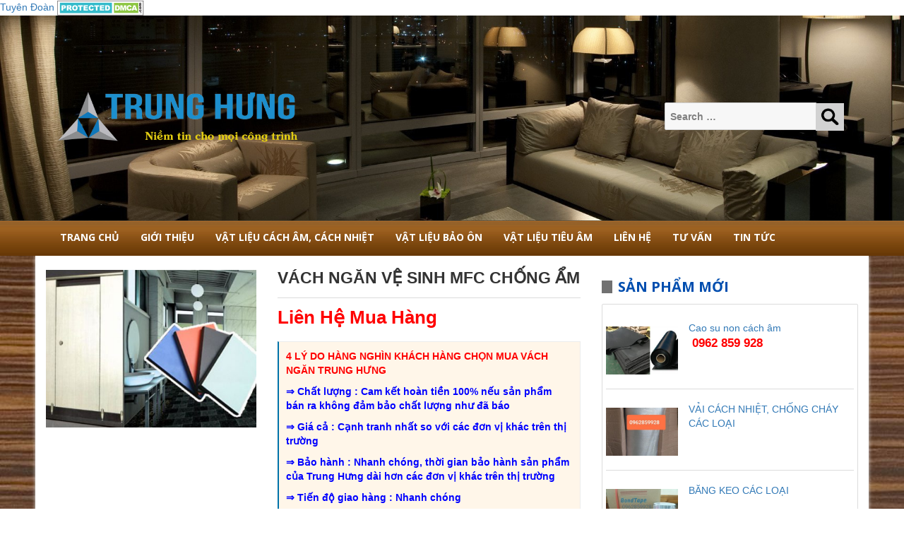

--- FILE ---
content_type: text/html; charset=UTF-8
request_url: https://noithattrunghung.com/vach-ngan-ve-sinh-mfc-chong-am-239
body_size: 11845
content:
<!DOCTYPE html>
<html lang="vi" prefix="og: http://ogp.me/ns#" class="no-js">
<head>
<meta name="google-site-verification" content="HLmW7b0QodCCzjy6M90l9pduGOwRhotyYekOR5ApeuY" />
<script>
  (function(i,s,o,g,r,a,m){i['GoogleAnalyticsObject']=r;i[r]=i[r]||function(){
  (i[r].q=i[r].q||[]).push(arguments)},i[r].l=1*new Date();a=s.createElement(o),
  m=s.getElementsByTagName(o)[0];a.async=1;a.src=g;m.parentNode.insertBefore(a,m)
  })(window,document,'script','https://www.google-analytics.com/analytics.js','ga');

  ga('create', 'UA-96255589-1', 'auto');
  ga('send', 'pageview');

</script>
<a href="https://plus.google.com/106257009102410142311?rel=author">Tuyên Đoàn</a>
<a href="http://www.dmca.com/Protection/Status.aspx?ID=7473f66b-848e-42d1-b941-8e2aae8b4b56" title="DMCA.com Protection Status" class="dmca-badge"> <img src="//images.dmca.com/Badges/dmca_protected_sml_120aj.png?ID=7473f66b-848e-42d1-b941-8e2aae8b4b56" alt="DMCA.com Protection Status"></a> <script src="//images.dmca.com/Badges/DMCABadgeHelper.min.js"> </script>
<link rel="shortcut icon" href="https://noithattrunghung.com/wp-content/themes/ntth/images/faicon.ico">
<link rel='stylesheet' id='dt-web-fonts-css'  href='https://fonts.googleapis.com/css?family=Open+Sans%3A400%2C700%2C800&#038;subset=vietnamese%2Clatin&#038' type='text/css' media='all' />
<script src="https://ajax.googleapis.com/ajax/libs/jquery/3.1.1/jquery.min.js"></script>
<link rel='stylesheet' id='owlcarousel-css-css'  href='https://noithattrunghung.com/wp-content/themes/ntth/css/owl.carousel.min.css?ver=3.4.3' type='text/css' media='all' />
<script type='text/javascript' src='https://noithattrunghung.com/wp-content/themes/ntth/js/owl.carousel.min.js?ver=3.7.3'></script>
	<link rel='stylesheet' href='https://noithattrunghung.com/wp-content/themes/ntth/css/style.css?ver=1.6.9' type='text/css' media='all' />
	<meta charset="UTF-8">
	<meta name="viewport" content="width=device-width, initial-scale=1">
	<link rel="profile" href="https://gmpg.org/xfn/11">
		<link rel="pingback" href="https://noithattrunghung.com/xmlrpc.php">
		<script>(function(html){html.className = html.className.replace(/\bno-js\b/,'js')})(document.documentElement);</script>
<title>Vách Ngăn Vệ Sinh MFC Chống Ẩm cao cấp giá rẻ tại Hà Nội</title>

<!-- This site is optimized with the Yoast SEO plugin v4.4 - https://yoast.com/wordpress/plugins/seo/ -->
<meta name="description" content="Vách ngăn vệ sinh MFC chống ẩm cao cấp giá rẻ được sử dụng rộng rãi bởi giá thành sản phẩm thấp. Liên hệ 0972452 để được tư vấn và báo giá miễn phí"/>
<meta name="robots" content="noodp"/>
<meta name="keywords" content="Vách ngăn vệ sinh MFC chống ẩm, Vách ngăn vệ sinh MFC, Vách ngăn vệ sinh chống ẩm"/>
<link rel="canonical" href="https://noithattrunghung.com/vach-ngan-ve-sinh-mfc-chong-am-239" />
<link rel="publisher" href="https://plus.google.com/u/0/+TuyênIdeas"/>
<meta property="og:locale" content="vi_VN" />
<meta property="og:type" content="article" />
<meta property="og:title" content="Vách Ngăn Vệ Sinh MFC Chống Ẩm cao cấp giá rẻ tại Hà Nội" />
<meta property="og:description" content="Vách ngăn vệ sinh MFC chống ẩm cao cấp giá rẻ được sử dụng rộng rãi bởi giá thành sản phẩm thấp. Liên hệ 0972452 để được tư vấn và báo giá miễn phí" />
<meta property="og:url" content="https://noithattrunghung.com/vach-ngan-ve-sinh-mfc-chong-am-239" />
<meta property="og:site_name" content="Nội Thất Cao Cấp Trung Hưng" />
<meta property="article:publisher" content="https://www.facebook.com/Nội-Thất-Trung-Hưng-280422265724237/" />
<meta property="article:tag" content="Vách Ngăn" />
<meta property="article:section" content="VÁCH NGĂN" />
<meta property="article:published_time" content="2017-03-13T11:23:32+00:00" />
<meta property="article:modified_time" content="2017-11-29T06:09:12+00:00" />
<meta property="og:updated_time" content="2017-11-29T06:09:12+00:00" />
<meta property="og:image" content="https://noithattrunghung.com/wp-content/uploads/2017/04/vach-ngan-ve-sinh-compact-cho-khong-gian-sach.jpg" />
<meta property="og:image:width" content="886" />
<meta property="og:image:height" content="338" />
<meta name="twitter:card" content="summary" />
<meta name="twitter:description" content="Vách ngăn vệ sinh MFC chống ẩm cao cấp giá rẻ được sử dụng rộng rãi bởi giá thành sản phẩm thấp. Liên hệ 0972452 để được tư vấn và báo giá miễn phí" />
<meta name="twitter:title" content="Vách Ngăn Vệ Sinh MFC Chống Ẩm cao cấp giá rẻ tại Hà Nội" />
<meta name="twitter:image" content="https://noithattrunghung.com/wp-content/uploads/2017/04/vach-ngan-ve-sinh-compact-cho-khong-gian-sach.jpg" />
<!-- / Yoast SEO plugin. -->

<link rel='dns-prefetch' href='//fonts.googleapis.com' />
<link rel='dns-prefetch' href='//s.w.org' />
<link rel="alternate" type="application/rss+xml" title="Dòng thông tin Nội Thất Cao Cấp Trung Hưng &raquo;" href="https://noithattrunghung.com/feed" />
<link rel="alternate" type="application/rss+xml" title="Dòng phản hồi Nội Thất Cao Cấp Trung Hưng &raquo;" href="https://noithattrunghung.com/comments/feed" />
<link rel="alternate" type="application/rss+xml" title="Nội Thất Cao Cấp Trung Hưng &raquo; VÁCH NGĂN VỆ SINH MFC CHỐNG ẨM Dòng phản hồi" href="https://noithattrunghung.com/vach-ngan-ve-sinh-mfc-chong-am-239/feed" />
		<script type="text/javascript">
			window._wpemojiSettings = {"baseUrl":"https:\/\/s.w.org\/images\/core\/emoji\/2.2.1\/72x72\/","ext":".png","svgUrl":"https:\/\/s.w.org\/images\/core\/emoji\/2.2.1\/svg\/","svgExt":".svg","source":{"concatemoji":"https:\/\/noithattrunghung.com\/wp-includes\/js\/wp-emoji-release.min.js?ver=4.7.23"}};
			!function(t,a,e){var r,n,i,o=a.createElement("canvas"),l=o.getContext&&o.getContext("2d");function c(t){var e=a.createElement("script");e.src=t,e.defer=e.type="text/javascript",a.getElementsByTagName("head")[0].appendChild(e)}for(i=Array("flag","emoji4"),e.supports={everything:!0,everythingExceptFlag:!0},n=0;n<i.length;n++)e.supports[i[n]]=function(t){var e,a=String.fromCharCode;if(!l||!l.fillText)return!1;switch(l.clearRect(0,0,o.width,o.height),l.textBaseline="top",l.font="600 32px Arial",t){case"flag":return(l.fillText(a(55356,56826,55356,56819),0,0),o.toDataURL().length<3e3)?!1:(l.clearRect(0,0,o.width,o.height),l.fillText(a(55356,57331,65039,8205,55356,57096),0,0),e=o.toDataURL(),l.clearRect(0,0,o.width,o.height),l.fillText(a(55356,57331,55356,57096),0,0),e!==o.toDataURL());case"emoji4":return l.fillText(a(55357,56425,55356,57341,8205,55357,56507),0,0),e=o.toDataURL(),l.clearRect(0,0,o.width,o.height),l.fillText(a(55357,56425,55356,57341,55357,56507),0,0),e!==o.toDataURL()}return!1}(i[n]),e.supports.everything=e.supports.everything&&e.supports[i[n]],"flag"!==i[n]&&(e.supports.everythingExceptFlag=e.supports.everythingExceptFlag&&e.supports[i[n]]);e.supports.everythingExceptFlag=e.supports.everythingExceptFlag&&!e.supports.flag,e.DOMReady=!1,e.readyCallback=function(){e.DOMReady=!0},e.supports.everything||(r=function(){e.readyCallback()},a.addEventListener?(a.addEventListener("DOMContentLoaded",r,!1),t.addEventListener("load",r,!1)):(t.attachEvent("onload",r),a.attachEvent("onreadystatechange",function(){"complete"===a.readyState&&e.readyCallback()})),(r=e.source||{}).concatemoji?c(r.concatemoji):r.wpemoji&&r.twemoji&&(c(r.twemoji),c(r.wpemoji)))}(window,document,window._wpemojiSettings);
		</script>
		<style type="text/css">
img.wp-smiley,
img.emoji {
	display: inline !important;
	border: none !important;
	box-shadow: none !important;
	height: 1em !important;
	width: 1em !important;
	margin: 0 .07em !important;
	vertical-align: -0.1em !important;
	background: none !important;
	padding: 0 !important;
}
</style>
<link rel='stylesheet' id='avs-min-css-css'  href='https://noithattrunghung.com/wp-content/plugins/avartan-slider-lite/views/assets/css/avartanslider.min.css?ver=4.7.23' type='text/css' media='all' />
<link rel='stylesheet' id='avs-basic-tools-css-css'  href='https://noithattrunghung.com/wp-content/plugins/avartan-slider-lite/views/assets/css/basic-tools-min.css?ver=4.7.23' type='text/css' media='all' />
<link rel='stylesheet' id='contact-form-7-css'  href='https://noithattrunghung.com/wp-content/plugins/contact-form-7/includes/css/styles.css?ver=4.7' type='text/css' media='all' />
<link rel='stylesheet' id='toc-screen-css'  href='https://noithattrunghung.com/wp-content/plugins/table-of-contents-plus/screen.min.css?ver=1509' type='text/css' media='all' />
<link rel='stylesheet' id='twentysixteen-fonts-css'  href='https://fonts.googleapis.com/css?family=Inconsolata%3A400&#038;subset=latin%2Clatin-ext' type='text/css' media='all' />
<link rel='stylesheet' id='genericons-css'  href='https://noithattrunghung.com/wp-content/themes/ntth/genericons/genericons.css?ver=3.4.1' type='text/css' media='all' />
<link rel='stylesheet' id='bootstrap-css'  href='https://noithattrunghung.com/wp-content/themes/ntth/css/bootstrap.min.css?ver=3.4.1' type='text/css' media='all' />
<link rel='stylesheet' id='twentysixteen-style-css'  href='https://noithattrunghung.com/wp-content/themes/ntth/style.css?ver=4.7.23' type='text/css' media='all' />
<!--[if lt IE 10]>
<link rel='stylesheet' id='twentysixteen-ie-css'  href='https://noithattrunghung.com/wp-content/themes/ntth/css/ie.css?ver=20160816' type='text/css' media='all' />
<![endif]-->
<!--[if lt IE 9]>
<link rel='stylesheet' id='twentysixteen-ie8-css'  href='https://noithattrunghung.com/wp-content/themes/ntth/css/ie8.css?ver=20160816' type='text/css' media='all' />
<![endif]-->
<!--[if lt IE 8]>
<link rel='stylesheet' id='twentysixteen-ie7-css'  href='https://noithattrunghung.com/wp-content/themes/ntth/css/ie7.css?ver=20160816' type='text/css' media='all' />
<![endif]-->
<script>if (document.location.protocol != "https:") {document.location = document.URL.replace(/^http:/i, "https:");}</script><script type='text/javascript' src='https://noithattrunghung.com/wp-includes/js/jquery/jquery.js?ver=1.12.4'></script>
<script type='text/javascript' src='https://noithattrunghung.com/wp-includes/js/jquery/jquery-migrate.min.js?ver=1.4.1'></script>
<script type='text/javascript'>
/* <![CDATA[ */
var avs_loader_array = {"loader1":"<img data-loader-style=\"loader1\" src=\"https:\/\/noithattrunghung.com\/wp-content\/plugins\/avartan-slider-lite\/views\/assets\/images\/loaders\/loader1.gif\">","loader2":"<img data-loader-style=\"loader2\" src=\"https:\/\/noithattrunghung.com\/wp-content\/plugins\/avartan-slider-lite\/views\/assets\/images\/loaders\/loader2.gif\">","loader3":"<img data-loader-style=\"loader3\" src=\"https:\/\/noithattrunghung.com\/wp-content\/plugins\/avartan-slider-lite\/views\/assets\/images\/loaders\/loader3.gif\">","loader4":"<img data-loader-style=\"loader4\" src=\"https:\/\/noithattrunghung.com\/wp-content\/plugins\/avartan-slider-lite\/views\/assets\/images\/loaders\/loader4.gif\">","loader5":"<img data-loader-style=\"loader5\" src=\"https:\/\/noithattrunghung.com\/wp-content\/plugins\/avartan-slider-lite\/views\/assets\/images\/loaders\/loader5.gif\">","loader6":"<img data-loader-style=\"loader6\" src=\"https:\/\/noithattrunghung.com\/wp-content\/plugins\/avartan-slider-lite\/views\/assets\/images\/loaders\/loader6.gif\">"};
/* ]]> */
</script>
<script type='text/javascript' src='https://noithattrunghung.com/wp-content/plugins/avartan-slider-lite/views/assets/js/avartanslider.min.js?ver=4.7.23'></script>
<script type='text/javascript' src='https://noithattrunghung.com/wp-content/themes/ntth/js/bootstrap.min.js?ver=3.7.3'></script>
<!--[if lt IE 9]>
<script type='text/javascript' src='https://noithattrunghung.com/wp-content/themes/ntth/js/html5.js?ver=3.7.3'></script>
<![endif]-->
<link rel='https://api.w.org/' href='https://noithattrunghung.com/wp-json/' />
<link rel="EditURI" type="application/rsd+xml" title="RSD" href="https://noithattrunghung.com/xmlrpc.php?rsd" />
<link rel="wlwmanifest" type="application/wlwmanifest+xml" href="https://noithattrunghung.com/wp-includes/wlwmanifest.xml" /> 
<meta name="generator" content="WordPress 4.7.23" />
<link rel='shortlink' href='https://noithattrunghung.com/?p=239' />
<link rel="alternate" type="application/json+oembed" href="https://noithattrunghung.com/wp-json/oembed/1.0/embed?url=https%3A%2F%2Fnoithattrunghung.com%2Fvach-ngan-ve-sinh-mfc-chong-am-239" />
<link rel="alternate" type="text/xml+oembed" href="https://noithattrunghung.com/wp-json/oembed/1.0/embed?url=https%3A%2F%2Fnoithattrunghung.com%2Fvach-ngan-ve-sinh-mfc-chong-am-239&#038;format=xml" />
	<style type="text/css" id="twentysixteen-header-css">
		.site-branding {
			margin: 0 auto 0 0;
		}

		.site-branding .site-title,
		.site-description {
			clip: rect(1px, 1px, 1px, 1px);
			position: absolute;
		}
	</style>
	<link rel="amphtml" href="https://noithattrunghung.com/vach-ngan-ve-sinh-mfc-chong-am-239/amp" /></head>
<body data-rsssl=1 class="post-template-default single single-post postid-239 single-format-standard wp-custom-logo group-blog">
<div id="page" class="site">
	<div class="site-inner">
		<a class="skip-link screen-reader-text" href="#content">Chuyển đến phần nội dung</a>
		<header id="masthead" class="site-header" role="banner">
			
			<div class="site-header-main row">
				<div class="site-branding col-md-4">
					<a href="https://noithattrunghung.com/" class="custom-logo-link" rel="home" itemprop="url">
					<img width="100%" src="https://noithattrunghung.com/wp-content/uploads/2017/03/logo-th-copy-min.png" class="custom-logo" alt="" itemprop="logo">
					</a>


											<p class="site-title"><a href="https://noithattrunghung.com/" rel="home">Nội Thất Cao Cấp Trung Hưng</a></p>
									</div><!-- .site-branding -->

		<div class="col-md-5">
		
		</div>
              <div class="info_service col-md-3">
				<form role="search" method="get" class="search-form" action="https://noithattrunghung.com/">
    <label class="label_search_header">
        <span class="screen-reader-text">Tìm kiếm: </span>
        <input type="search" class="search-field"
            placeholder="Search …"
            value="" name="s"
            title="Tìm kiếm cho:" />
            <input type="image" alt="Search" class="input_search" src="https://noithattrunghung.com/wp-content/themes/ntth/images/search-icon.png" />
    </label>
    
</form>

		</div>
         
          
				
			</div><!-- .site-header-main -->

			<link rel="alternate" href="https://noithattrunghung.com" hreflang="vi-vn" />

		</header><!-- .site-header -->

<nav class="navbar navbar-default">
	<div class="container-fluid">
		<div class="navbar-header">
<button type="button" class="navbar-toggle collapsed" data-toggle="collapse" data-target="#navbar" aria-expanded="false" aria-controls="navbar">
              <span class="sr-only">Toggle navigation</span>
              <span class="icon-bar"></span>
              <span class="icon-bar"></span>
              <span class="icon-bar"></span>
</button>
		</div> <!-- END navbar-header -->
					<div id="navbar" class="navbar-collapse collapse" role="navigation" aria-label="Menu chính">
				<div class="menu-menu-header-container"><ul id="menu-menu-header" class="nav navbar-nav"><li id="menu-item-9" class="menu-item menu-item-type-custom menu-item-object-custom menu-item-home menu-item-9"><a href="https://noithattrunghung.com/">TRANG CHỦ</a></li>
<li id="menu-item-2883" class="menu-item menu-item-type-post_type menu-item-object-page menu-item-2883"><a href="https://noithattrunghung.com/gioi-thieu-trung-hung">GIỚI THIỆU</a></li>
<li id="menu-item-1284" class="menu-item menu-item-type-taxonomy menu-item-object-category menu-item-has-children menu-item-1284"><a href="https://noithattrunghung.com/vat-lieu-cach-am-cach-nhiet">VẬT LIỆU CÁCH ÂM, CÁCH NHIỆT</a>
<ul class="sub-menu">
	<li id="menu-item-2055" class="menu-item menu-item-type-post_type menu-item-object-post menu-item-2055"><a href="https://noithattrunghung.com/bong-thuy-tinh-ord-2048">BÔNG THỦY TINH ORD</a></li>
	<li id="menu-item-1944" class="menu-item menu-item-type-post_type menu-item-object-post menu-item-1944"><a href="https://noithattrunghung.com/bong-thuy-tinh-1288">BÔNG THỦY TINH</a></li>
	<li id="menu-item-1945" class="menu-item menu-item-type-post_type menu-item-object-post menu-item-1945"><a href="https://noithattrunghung.com/bong-khoang-1286">BÔNG KHOÁNG</a></li>
	<li id="menu-item-1946" class="menu-item menu-item-type-post_type menu-item-object-post menu-item-1946"><a href="https://noithattrunghung.com/xop-pe-opp-1300">XỐP PE OPP</a></li>
	<li id="menu-item-1947" class="menu-item menu-item-type-post_type menu-item-object-post menu-item-1947"><a href="https://noithattrunghung.com/vai-thuy-tinh-1304">VẢI THỦY TINH</a></li>
	<li id="menu-item-1948" class="menu-item menu-item-type-post_type menu-item-object-post menu-item-1948"><a href="https://noithattrunghung.com/cao-su-luu-hoa-1294">CAO SU LƯU HÓA</a></li>
	<li id="menu-item-1949" class="menu-item menu-item-type-post_type menu-item-object-post menu-item-1949"><a href="https://noithattrunghung.com/cao-su-non-1292">CAO SU NON</a></li>
	<li id="menu-item-1950" class="menu-item menu-item-type-post_type menu-item-object-post menu-item-1950"><a href="https://noithattrunghung.com/cao-su-dac-1296">CAO SU ĐẶC</a></li>
	<li id="menu-item-1951" class="menu-item menu-item-type-post_type menu-item-object-post menu-item-1951"><a href="https://noithattrunghung.com/bong-gom-1290">BÔNG GỐM</a></li>
	<li id="menu-item-1952" class="menu-item menu-item-type-post_type menu-item-object-post menu-item-1952"><a href="https://noithattrunghung.com/tui-khi-cach-nhiet-1306">TÚI KHÍ CÁCH NHIỆT</a></li>
	<li id="menu-item-1953" class="menu-item menu-item-type-post_type menu-item-object-post menu-item-1953"><a href="https://noithattrunghung.com/tam-cach-xps-1298">TẤM CÁCH ÂM XPS</a></li>
</ul>
</li>
<li id="menu-item-1954" class="menu-item menu-item-type-taxonomy menu-item-object-category menu-item-has-children menu-item-1954"><a href="https://noithattrunghung.com/vat-lieu-bao-on">VẬT LIỆU BẢO ÔN</a>
<ul class="sub-menu">
	<li id="menu-item-1955" class="menu-item menu-item-type-post_type menu-item-object-post menu-item-1955"><a href="https://noithattrunghung.com/keo-dan-1319">KEO DÁN</a></li>
	<li id="menu-item-1956" class="menu-item menu-item-type-post_type menu-item-object-post menu-item-1956"><a href="https://noithattrunghung.com/zoang-cao-su-xop-1335">ZOĂNG CAO SU XỐP</a></li>
	<li id="menu-item-1957" class="menu-item menu-item-type-post_type menu-item-object-post menu-item-1957"><a href="https://noithattrunghung.com/bong-ong-dinh-hinh-1329">BÔNG ỐNG ĐỊNH HÌNH</a></li>
	<li id="menu-item-1958" class="menu-item menu-item-type-post_type menu-item-object-post menu-item-1958"><a href="https://noithattrunghung.com/ong-gio-mem-1327">ỐNG GIÓ MỀM</a></li>
	<li id="menu-item-1959" class="menu-item menu-item-type-post_type menu-item-object-post menu-item-1959"><a href="https://noithattrunghung.com/vat-lieu-amiang-1323">VẬT LIỆU AMIANG</a></li>
	<li id="menu-item-2172" class="menu-item menu-item-type-post_type menu-item-object-post menu-item-2172"><a href="https://noithattrunghung.com/dinh-ghim-bong-1969">ĐINH GHIM BÔNG</a></li>
	<li id="menu-item-2474" class="menu-item menu-item-type-post_type menu-item-object-post menu-item-2474"><a href="https://noithattrunghung.com/vai-thuy-tinh-1304">VẢI THỦY TINH</a></li>
	<li id="menu-item-2475" class="menu-item menu-item-type-post_type menu-item-object-post menu-item-2475"><a href="https://noithattrunghung.com/bang-dinh-bac-1325">BĂNG DÍNH BẠC</a></li>
	<li id="menu-item-2477" class="menu-item menu-item-type-taxonomy menu-item-object-category menu-item-2477"><a href="https://noithattrunghung.com/bang-keo-cac-loai">Băng Keo Các Loại</a></li>
	<li id="menu-item-2478" class="menu-item menu-item-type-taxonomy menu-item-object-category menu-item-2478"><a href="https://noithattrunghung.com/vai-cach-nhiet-cac-loai">Vải Cách Nhiệt Các Loại</a></li>
</ul>
</li>
<li id="menu-item-1960" class="menu-item menu-item-type-taxonomy menu-item-object-category menu-item-has-children menu-item-1960"><a href="https://noithattrunghung.com/vat-lieu-tieu-am">VẬT LIỆU TIÊU ÂM</a>
<ul class="sub-menu">
	<li id="menu-item-2492" class="menu-item menu-item-type-taxonomy menu-item-object-category menu-item-2492"><a href="https://noithattrunghung.com/tran-go">TRẦN GỖ</a></li>
	<li id="menu-item-1962" class="menu-item menu-item-type-post_type menu-item-object-post menu-item-1962"><a href="https://noithattrunghung.com/mut-gai-tieu-1317">MÚT GAI TIÊU ÂM</a></li>
	<li id="menu-item-1964" class="menu-item menu-item-type-post_type menu-item-object-post menu-item-1964"><a href="https://noithattrunghung.com/mut-trung-chong-chay-1313">MÚT TRỨNG CHỐNG CHÁY</a></li>
	<li id="menu-item-1963" class="menu-item menu-item-type-post_type menu-item-object-post menu-item-1963"><a href="https://noithattrunghung.com/mut-trung-tieu-1309">MÚT TRỨNG TIÊU ÂM</a></li>
	<li id="menu-item-1965" class="menu-item menu-item-type-post_type menu-item-object-post menu-item-1965"><a href="https://noithattrunghung.com/mut-phang-1311">MÚT PHẲNG TIÊU ÂM</a></li>
</ul>
</li>
<li id="menu-item-206" class="menu-item menu-item-type-custom menu-item-object-custom menu-item-206"><a rel="nofollow" href="https://noithattrunghung.com/lienhe">Liên hệ</a></li>
<li id="menu-item-888" class="menu-item menu-item-type-taxonomy menu-item-object-category menu-item-888"><a rel="nofollow" href="https://noithattrunghung.com/tu-van">TƯ VẤN</a></li>
<li id="menu-item-1416" class="menu-item menu-item-type-taxonomy menu-item-object-category menu-item-1416"><a href="https://noithattrunghung.com/news">TIN TỨC</a></li>
</ul></div>			</div><!-- .main-navigation -->
		
											</div><!-- .site-header-menu -->
</nav>


		


<div id="content" class="site-content">
<div class="main_content row">
<div id="primary" class="content-area col-md-8 col-sm-12 col-xs-12">
	<main id="main" class="site-main" role="main">
		<article id="post-239" class="post-239 post type-post status-publish format-standard has-post-thumbnail hentry category-vach-ngan tag-vach-ngan">

<div class="header_product_singel row">
	<div class="thumb_product_singel col-md-5 col-sm-12 col-xs-12">
		<img width="400" height="300" src="https://noithattrunghung.com/wp-content/uploads/2017/04/vach-ngan-ve-sinh-compact-cho-khong-gian-sach-400x300.jpg" class="attachment-thumb_product size-thumb_product wp-post-image" alt="VÁCH NGĂN VỆ SINH COMPACT CHO KHÔNG GIAN SẠCH" srcset="https://noithattrunghung.com/wp-content/uploads/2017/04/vach-ngan-ve-sinh-compact-cho-khong-gian-sach-400x300.jpg 400w, https://noithattrunghung.com/wp-content/uploads/2017/04/vach-ngan-ve-sinh-compact-cho-khong-gian-sach-450x338.jpg 450w" sizes="(max-width: 400px) 85vw, 400px" />
<div id="fb-root"></div>
<script>(function(d, s, id) {
  var js, fjs = d.getElementsByTagName(s)[0];
  if (d.getElementById(id)) return;
  js = d.createElement(s); js.id = id;
  js.src = "//connect.facebook.net/vi_VN/sdk.js#xfbml=1&version=v2.8&appId=207773833000219";
  fjs.parentNode.insertBefore(js, fjs);
}(document, 'script', 'facebook-jssdk'));</script>

<script src="https://apis.google.com/js/platform.js" async defer>
  {lang: 'vi'}
</script>

<div class="social_product_singel row">
<div class="button_like_fb col-md-6 col-sm-2 col-xs-6">
<div class="fb-like" data-href="https://noithattrunghung.com/vach-ngan-ve-sinh-mfc-chong-am-239" data-layout="button" data-action="like" data-size="small" data-show-faces="false" data-share="true"></div>
</div>

<div class="button_g col-md-6 col-sm-2 col-xs-2">
<div class="g-plusone" data-size="medium" data-href="https://noithattrunghung.com/vach-ngan-ve-sinh-mfc-chong-am-239"></div>
</div>

</div>
	</div>
	<div class="info_product_singel col-md-7">
		<div class="title_product_singel">
			<h1 class="entry-title-product">VÁCH NGĂN VỆ SINH MFC CHỐNG ẨM</h1>		</div>
		
		<div class="thongtinsp_singel"> <!-- Thông tin sản phẩm -->
			<div class="gia_sp_singel">Liên Hệ Mua Hàng</div>
			<div class="gia_sp_km_singel"></div>
		</div>
	
							<div class="gt_product_single">
					<p><span style="color: #ff0000;"><strong>4 LÝ DO HÀNG NGHÌN KHÁCH HÀNG CHỌN MUA VÁCH NGĂN TRUNG HƯNG</strong></span></p>
<p><span style="color: #0000ff;"><strong>⇒ Chất lượng : Cam kết hoàn tiền 100% nếu sản phẩm bán ra không đảm bảo chất lượng như đã báo</strong></span></p>
<p><span style="color: #0000ff;"><strong>⇒ Giá cả : Cạnh tranh nhất so với các đơn vị khác trên thị trường</strong></span></p>
<p><span style="color: #0000ff;"><strong>⇒ Bảo hành : Nhanh chóng, thời gian bảo hành sản phẩm của Trung Hưng dài hơn các đơn vị khác trên thị trường</strong></span></p>
<p><span style="color: #0000ff;"><strong>⇒ Tiến độ giao hàng : Nhanh chóng</strong></span></p>
				</div>
						
			<!-- <div class="contact_product col-md-12 col-sm-12 col-xs-12">
				<span class="notificate">Liên hệ ngay để đặt hàng</span>
				<div class="phone">Hotline: 0962 859 928</div>
				<span class="time">Giờ phục vụ 8:00 - 22:00</span>
			</div> -->
			
	</div>

</div>

	<div class="entry-content">
		<div class="label_content_single"><span>Nội dung chi tiết</span></div>
		<div id="toc_container" class="toc_light_blue no_bullets"><p class="toc_title">T&oacute;m tắt nội dung</p><ul class="toc_list"><li><a href="#Tu_van_lap_dat_vach_ngan_ve_sinh_MFC_chong_ammien_phi_tai_Ha_Noi"><span class="toc_number toc_depth_1">1</span> Tư vấn lắp đặt vách ngăn vệ sinh MFC chống ẩm miễn phí tại Hà Nội</a><ul><li><a href="#Ung_dung_san_phamvach_ngan_ve_sinh_MFCchong_am"><span class="toc_number toc_depth_2">1.1</span> Ứng dụng sản phẩm vách ngăn vệ sinh MFC chống ẩm</a></li></ul></li></ul></div>
<h2><span id="Tu_van_lap_dat_vach_ngan_ve_sinh_MFC_chong_ammien_phi_tai_Ha_Noi"><strong>Tư vấn lắp đặt <a href="https://noithattrunghung.com/vach-ngan-ve-sinh-mfc-chong-am-239">vách ngăn vệ sinh MFC chống ẩm</a> miễn phí tại Hà Nội</strong></span></h2>
<p><strong>Đặc điểm: </strong>Vách ngăn vệ sinh MFC  (Melamine face chipboard) là một loại gỗ công nghiệp được sản xuất từ các hạt gỗ liên kết bởi keo công nghiệp và được ép dưới áp suất cao. Bề mặt được phủ một lớp melamine chống xước, chống nước.</p>
<p>Tấm MFC có 2 dạng:  + Dạng thông thường (dùng làm đồ bàn tủ nội thất văn phòng)</p>
<p>+ Dạng chịu ẩm (dùng làm vách ngăn vệ sinh)</p>
<p style="text-align: center;"><img class="alignnone wp-image-368 " title="VÁCH NGĂN VỆ SINH MFC CHỐNG ẨM 1" src="https://noithattrunghung.com/wp-content/uploads/2017/03/zhongtian-_0105__MG_0006.jpg" alt="VÁCH NGĂN VỆ SINH MFC CHỐNG ẨM 1" width="536" height="536" srcset="https://noithattrunghung.com/wp-content/uploads/2017/03/zhongtian-_0105__MG_0006.jpg 1000w, https://noithattrunghung.com/wp-content/uploads/2017/03/zhongtian-_0105__MG_0006-150x150.jpg 150w, https://noithattrunghung.com/wp-content/uploads/2017/03/zhongtian-_0105__MG_0006-300x300.jpg 300w, https://noithattrunghung.com/wp-content/uploads/2017/03/zhongtian-_0105__MG_0006-768x768.jpg 768w" sizes="(max-width: 536px) 85vw, 536px" /></p>
<p>Tấm MFC được sử dụng làm vách ngăn vệ sinh MFC có cấu tạo đặc biệt so với các sản phẩm MFC khác với lõi có màu chấm xanh có khả năng chống chịu được môi trường ẩm ướt và có tính kháng nước cao. Đây là đặc điểm nhận biết của tấm MFC chịu ẩm. Bởi các chấm xanh thực chất là hóa chất chịu ẩm được trộn lẫn vào keo ép ngay khi sản xuất tấm. Còn bề mặt sản phẩm thì hoàn toàn giống nhau giữa 2 loại tấm.</p>
<p>Nếu biết phương pháp sử dụng, thì tấm MFC chịu ẩm có độ bền không thua kém sản phẩm compact. (Đơn giản chỉ là việc không để nước ngấm trực tiếp vào mép tấm, còn bề mặt thì nước hay hơi ẩm không thể ngấm qua) Các bạn vẫn có thể dễ dàng lau chùi bằng vải ẩm, nhưng không nên xối nước trực tiếp lên vách, bởi khi đó, nước sẽ tạo thành dòng và chảy xuống mép dưới của tâm và lưu giữ dọt nước tại đó đến khi bị ngấm và bay hơi hết.</p>
<p>Độ dày tấm tiêu chuẩn đi cùng phụ kiện inox chuyên dụng là 18mm. Độ bền cao trong môi trường oxy hóa cao và ẩm, chống các nấm mốc và vi khuẩn ăn bám nên an toàn cho sức khỏe, dễ lau chùi vệ sinh bằng các chất làm sạch trong nhà vệ sinh.</p>
<h3><span id="Ung_dung_san_phamvach_ngan_ve_sinh_MFCchong_am"><strong>Ứng dụng s</strong><strong>ản phẩm vách ngăn vệ sinh MFC</strong> chống ẩm</span></h3>
<p>lõi xanh hiện tại đang được sử dụng rộng rãi bởi giá thành sản phẩm thấp hơn so với sản phẩm Vách ngăn vệ sinh compact HPL , nhưng vẫn đạt được mục đích về thẩm mỹ sản phẩm phù hợp tòa nhà văn phòng, các khu vệ sinh công cộng, khách sạn, hội trường .</p>
<p><img class="aligncenter wp-image-541" title="VÁCH NGĂN VỆ SINH MFC CHỐNG ẨM 2" src="https://noithattrunghung.com/wp-content/uploads/2017/03/lockers-300x201.jpg" alt="VÁCH NGĂN VỆ SINH MFC CHỐNG ẨM 2" width="543" height="364" srcset="https://noithattrunghung.com/wp-content/uploads/2017/03/lockers-300x200.jpg 300w, https://noithattrunghung.com/wp-content/uploads/2017/03/lockers-150x100.jpg 150w, https://noithattrunghung.com/wp-content/uploads/2017/03/lockers-768x514.jpg 768w, https://noithattrunghung.com/wp-content/uploads/2017/03/lockers-1024x685.jpg 1024w, https://noithattrunghung.com/wp-content/uploads/2017/03/lockers.jpg 1033w" sizes="(max-width: 543px) 85vw, 543px" /></p>
<p>Hãy đến với nội thất Trung Hưng để được trải nghiệm những sản phẩm và dịch vụ chất lượng tốt nhất. Bên cạnh những cam kết như trên Trung Hưng thường có những chính sách ưu đãi đặc biệt vào những thời điểm khác nhau. <span style="color: #ff0000;">Hãy liên hệ ngay số điện thoại: <strong>0962 859 928</strong> </span>để được tư vấn và <em><strong>báo giá</strong> <strong>vách ngăn vệ sinh MFC</strong></em> miễn phí và cập nhật chính sách ưu đãi mới nhất.</p>
<p>Tham khảo sản phẩm : <a href="https://noithattrunghung.com/vach-ngan-ve-sinh-compact-237"><em>Vách ngăn vệ sinh compact</em></a></p>
	</div><!-- .entry-content -->

</article><!-- #post-## -->

<div class="clear"></div>

	<div id="respond" class="comment-respond">
		<h3 id="reply-title" class="comment-reply-title">Trả lời <small><a rel="nofollow" id="cancel-comment-reply-link" href="/vach-ngan-ve-sinh-mfc-chong-am-239#respond" style="display:none;">Hủy</a></small></h3>			<form action="https://noithattrunghung.com/wp-comments-post.php" method="post" id="commentform" class="comment-form" novalidate>
				<p class="comment-notes"><span id="email-notes">Thư điện tử của bạn sẽ không được hiển thị công khai.</span> Các trường bắt buộc được đánh dấu <span class="required">*</span></p><p class="comment-form-comment"><label for="comment">Bình luận</label> <textarea id="comment" name="comment" cols="45" rows="8" maxlength="65525" aria-required="true" required="required"></textarea></p><p class="comment-form-author"><label for="author">Tên <span class="required">*</span></label> <input id="author" name="author" type="text" value="" size="30" maxlength="245" aria-required='true' required='required' /></p>
<p class="comment-form-email"><label for="email">Thư điện tử <span class="required">*</span></label> <input id="email" name="email" type="email" value="" size="30" maxlength="100" aria-describedby="email-notes" aria-required='true' required='required' /></p>
<p class="comment-form-url"><label for="url">Trang web</label> <input id="url" name="url" type="url" value="" size="30" maxlength="200" /></p>
<p class="form-submit"><input name="submit" type="submit" id="submit" class="submit" value="Phản hồi" /> <input type='hidden' name='comment_post_ID' value='239' id='comment_post_ID' />
<input type='hidden' name='comment_parent' id='comment_parent' value='0' />
</p>			</form>
			</div><!-- #respond -->
	
<div class="label_splienquan"><h4>Bài viết liên quan</h4></div><div class="row sanpham_lienquan"><div class="col-md-12">
	<div class="list_sanpham_lienquan col-md-3 col-sm-6 col-xs-12">
	<div class="new-img">
		<a href="https://noithattrunghung.com/vach-ngan-van-phong-245"><img width="150" height="123" src="https://noithattrunghung.com/wp-content/uploads/2017/03/vach-ngan-van-phong-150x123.jpg" class="attachment-150x150 size-150x150 wp-post-image" alt="Vách ngăn văn phòng đẹp" srcset="https://noithattrunghung.com/wp-content/uploads/2017/03/vach-ngan-van-phong-150x123.jpg 150w, https://noithattrunghung.com/wp-content/uploads/2017/03/vach-ngan-van-phong-300x245.jpg 300w, https://noithattrunghung.com/wp-content/uploads/2017/03/vach-ngan-van-phong-768x627.jpg 768w, https://noithattrunghung.com/wp-content/uploads/2017/03/vach-ngan-van-phong.jpg 1000w" sizes="(max-width: 150px) 85vw, 150px" />		</a>
	</div>
                <div class="item-list">
                	<h4><a href="https://noithattrunghung.com/vach-ngan-van-phong-245" title="VÁCH NGĂN VĂN PHÒNG">
				VÁCH NGĂN VĂN PHÒNG</a>
			</h4>
                <div class="thongtinsp_lienquan"> <!-- Thông tin sản phẩm -->
			<div class="gia_sp_lienquan">Liên Hệ Mua Hàng</div>
			<div class="gia_sp_km_lienquan"></div>
		</div>
                </div>
	</div>

                
	<div class="list_sanpham_lienquan col-md-3 col-sm-6 col-xs-12">
	<div class="new-img">
		<a href="https://noithattrunghung.com/phu-kien-vach-ve-sinh-241"><img width="150" height="150" src="https://noithattrunghung.com/wp-content/uploads/2017/09/cac-phu-kien-vach-ngan-ve-sinh-compact-150x150.png" class="attachment-150x150 size-150x150 wp-post-image" alt="Các phụ kiện đi kèm với vách ngăn vệ sinh compact" />		</a>
	</div>
                <div class="item-list">
                	<h4><a href="https://noithattrunghung.com/phu-kien-vach-ve-sinh-241" title="PHỤ KIỆN VÁCH VỆ SINH">
				PHỤ KIỆN VÁCH VỆ SINH</a>
			</h4>
                <div class="thongtinsp_lienquan"> <!-- Thông tin sản phẩm -->
			<div class="gia_sp_lienquan">Liên Hệ Mua Hàng</div>
			<div class="gia_sp_km_lienquan"></div>
		</div>
                </div>
	</div>

                
	<div class="list_sanpham_lienquan col-md-3 col-sm-6 col-xs-12">
	<div class="new-img">
		<a href="https://noithattrunghung.com/vach-ngan-ve-sinh-compact-237"><img width="150" height="150" src="https://noithattrunghung.com/wp-content/uploads/2017/04/vach-ngan-ve-sinh-compact-trong-benh-vien-150x150.jpg" class="attachment-150x150 size-150x150 wp-post-image" alt="Vách ngăn vệ sinh compact trong bệnh viện" />		</a>
	</div>
                <div class="item-list">
                	<h4><a href="https://noithattrunghung.com/vach-ngan-ve-sinh-compact-237" title="VÁCH NGĂN VỆ SINH COMPACT">
				VÁCH NGĂN VỆ SINH COMPACT</a>
			</h4>
                <div class="thongtinsp_lienquan"> <!-- Thông tin sản phẩm -->
			<div class="gia_sp_lienquan">Liên Hệ Mua Hàng</div>
			<div class="gia_sp_km_lienquan"></div>
		</div>
                </div>
	</div>

                
	<div class="list_sanpham_lienquan col-md-3 col-sm-6 col-xs-12">
	<div class="new-img">
		<a href="https://noithattrunghung.com/vach-ngan-kinh-243"><img width="150" height="150" src="https://noithattrunghung.com/wp-content/uploads/2017/03/vach-ngan-kinh-150x150.png" class="attachment-150x150 size-150x150 wp-post-image" alt="vach ngan kinh" />		</a>
	</div>
                <div class="item-list">
                	<h4><a href="https://noithattrunghung.com/vach-ngan-kinh-243" title="VÁCH NGĂN KÍNH">
				VÁCH NGĂN KÍNH</a>
			</h4>
                <div class="thongtinsp_lienquan"> <!-- Thông tin sản phẩm -->
			<div class="gia_sp_lienquan">Liên Hệ Mua Hàng</div>
			<div class="gia_sp_km_lienquan"></div>
		</div>
                </div>
	</div>

                
            </div>

        

	</main><!-- .site-main -->

</div><!-- .content-area -->


	<aside id="secondary" class="sidebar widget-area col-md-4" role="complementary">
		<section id="spnew_post-2" class="widget widget_spnew_post"><div class="label_widget_site"><h4 class="widget-title">Sản phẩm mới</h4></div><div class='sidebar_spm'><div class="row list_spm">
 <div class="col-md-4 col-sm-4 col-xs-12 thumb_product_widget"><img width="300" height="200" src="https://noithattrunghung.com/wp-content/uploads/2024/12/cao-su-cach-am-300x200.jpg" class="attachment-thumb_news size-thumb_news wp-post-image" alt="" srcset="https://noithattrunghung.com/wp-content/uploads/2024/12/cao-su-cach-am-300x200.jpg 300w, https://noithattrunghung.com/wp-content/uploads/2024/12/cao-su-cach-am.jpg 604w" sizes="(max-width: 300px) 85vw, 300px" /></div>

                <div class="col-md-8 col-sm-8 col-xs-12 title_product_widget"><a href="https://noithattrunghung.com/cao-su-non-cach-am-2880" title="Cao su non cách âm">Cao su non cách âm</a>

<div class="thongtinsp_sidebar">
<div class="gia_sp_home">0962 859 928</div>
<div class="gia_sp_km_home"></div>
</div>
</div>
 </div>
            <div class="row list_spm">
 <div class="col-md-4 col-sm-4 col-xs-12 thumb_product_widget"><img width="300" height="200" src="https://noithattrunghung.com/wp-content/uploads/2020/11/121107120_118245470049455_7308549256764751319_n-300x200.jpg" class="attachment-thumb_news size-thumb_news wp-post-image" alt="" /></div>

                <div class="col-md-8 col-sm-8 col-xs-12 title_product_widget"><a href="https://noithattrunghung.com/vai-cach-nhiet-cac-loai-2484" title="VẢI CÁCH NHIỆT, CHỐNG CHÁY CÁC LOẠI">VẢI CÁCH NHIỆT, CHỐNG CHÁY CÁC LOẠI</a>

<div class="thongtinsp_sidebar">
<div class="gia_sp_home"></div>
<div class="gia_sp_km_home"></div>
</div>
</div>
 </div>
            <div class="row list_spm">
 <div class="col-md-4 col-sm-4 col-xs-12 thumb_product_widget"><img width="300" height="200" src="https://noithattrunghung.com/wp-content/uploads/2020/11/a4ff6c1f42bab9e4e0ab-300x200.jpg" class="attachment-thumb_news size-thumb_news wp-post-image" alt="" /></div>

                <div class="col-md-8 col-sm-8 col-xs-12 title_product_widget"><a href="https://noithattrunghung.com/bang-keo-cac-loai-2480" title="BĂNG KEO CÁC LOẠI">BĂNG KEO CÁC LOẠI</a>

<div class="thongtinsp_sidebar">
<div class="gia_sp_home"></div>
<div class="gia_sp_km_home"></div>
</div>
</div>
 </div>
            <div class="row list_spm">
 <div class="col-md-4 col-sm-4 col-xs-12 thumb_product_widget"><img width="300" height="200" src="https://noithattrunghung.com/wp-content/uploads/2020/03/mau-tran-go-tu-nhien-dep-300x200.jpg" class="attachment-thumb_news size-thumb_news wp-post-image" alt="Mẫu trần gỗ tự nhiên đẹp 2020" /></div>

                <div class="col-md-8 col-sm-8 col-xs-12 title_product_widget"><a href="https://noithattrunghung.com/mau-tran-go-dep-2020-2258" title="Mẫu trần gỗ đẹp 2020">Mẫu trần gỗ đẹp 2020</a>

<div class="thongtinsp_sidebar">
<div class="gia_sp_home">0972452999</div>
<div class="gia_sp_km_home"></div>
</div>
</div>
 </div>
            <div class="row list_spm">
 <div class="col-md-4 col-sm-4 col-xs-12 thumb_product_widget"><img width="300" height="200" src="https://noithattrunghung.com/wp-content/uploads/2020/03/tran-go-tam-cap-an-tuong-300x200.jpg" class="attachment-thumb_news size-thumb_news wp-post-image" alt="trần gỗ tam cấp ấn tượng" /></div>

                <div class="col-md-8 col-sm-8 col-xs-12 title_product_widget"><a href="https://noithattrunghung.com/tran-go-tam-cap-2246" title="Trần gỗ tam cấp">Trần gỗ tam cấp</a>

<div class="thongtinsp_sidebar">
<div class="gia_sp_home">0972452999</div>
<div class="gia_sp_km_home"></div>
</div>
</div>
 </div>
            </div></section><section id="text-5" class="widget widget_text"><div class="label_widget_site"><h4 class="widget-title">Khuyến mãi</h4></div>			<div class="textwidget"><img src="https://noithattrunghung.com/wp-content/uploads/2017/03/san-pham-khuyen-mai.jpg" width="100%"/>
<img src="https://noithattrunghung.com/wp-content/uploads/2017/03/noi-that-khuyen-mai.jpg" width="100%"/>
<script id='autoAdsMaxLead-widget-script' src='https://cdn.autoads.asia/scripts/autoads-maxlead-widget.js?business_id=AA8014D87D1640219469CD7D76D0D11B' type='text/javascript' charset='UTF-8' async></script></div>
		</section>	</aside><!-- .sidebar .widget-area -->
</div>
</div>

<div class="clear"></div>


		</div><!-- .site-content -->

		<footer id="colophon" class="site-footer" role="contentinfo">
		
<div class="opt-content-top  hidden-xs hidden-sm">
<div class="row main_opt_content">
			<div class="list-opt-content-top list-opt-content-top-1 col-xs-12 col-sm-3">
			<p><i class="fa fa-thumbs-o-up"></i></p>
<div class="text-list-opt">
<h6>Sản phẩm chính hãng</h6>
<span>Cam kết về sản phẩm và sức khỏe</span>
</div>		</div><!--end .list-opt-content-top-->
	    
    		<div class="list-opt-content-top col-xs-12 col-sm-3">
			<p><i class="fa fa-usd"></i></p>
<div class="text-list-opt">
<h6>Giá thành hợp lý</h6>
<span>Nhập khẩu và Phân phối trực tiếp</span>
</div>		</div><!--end .list-opt-content-top-->
	    
    		<div class="list-opt-content-top col-xs-12 col-sm-3">
			<p><i class="fa fa-history"></i></p>
<div class="text-list-opt">
<h6>An toàn tài chính</h6>
<span>Giao hàng và thu tiền tận nơi</span>
</div>		</div><!--end .list-opt-content-top-->
	    
    		<div class="list-opt-content-top col-xs-12 col-sm-3">
			<i class="fa fa-facebook-official" aria-hidden="true" style="font-size: 35px;"></i>
			<i class="fa fa-youtube-square" aria-hidden="true" style="font-size: 35px;"></i>
			<i class="fa fa-twitter-square" aria-hidden="true" style="font-size: 35px;"></i>
			<i class="fa fa-rss" aria-hidden="true" style="font-size: 35px;"></i>
		</div><!--end .list-opt-content-top-->
	                       
   </div>                    
</div> <!-- END OPT CONTENT -->
<style>
.main_doitac_sl_home img {
	width: 232px;
}
.main_doitac_sl_home {
    max-width: 1180px;
    margin: 0 auto !important;
}
</style>
<div class="slider_doitac">
	<div class="main_doitac_sl_home row">
		<span><img src="https://noithattrunghung.com/wp-content/uploads/2017/03/lg.jpg"/></span>
		<span><img src="https://noithattrunghung.com/wp-content/uploads/2017/03/mb.jpg"/></span>
		<span><img src="https://noithattrunghung.com/wp-content/uploads/2017/03/tech.jpg"/></span>
		<span><img src="https://noithattrunghung.com/wp-content/uploads/2017/03/tna.jpg"/></span>
		<span><img src="https://noithattrunghung.com/wp-content/uploads/2017/03/vcg.jpg" style="
    width: 236px;
    height: 100px;
"></span>
	</div>
</div>

<div class="info_website_footer">
	
<div class="navbar menu_footer_site">
<div class="container_nav_footer col-md-8">
<ul id="footermenu" class="nav navbar-nav"><li id="menu-item-49" class="menu-item menu-item-type-custom menu-item-object-custom menu-item-49"><a href="#">Giới thiệu</a></li>
<li id="menu-item-50" class="menu-item menu-item-type-custom menu-item-object-custom menu-item-50"><a href="#">Chính sách</a></li>
<li id="menu-item-51" class="menu-item menu-item-type-custom menu-item-object-custom menu-item-51"><a href="#">Liên hệ</a></li>
</ul></div>
<div class="container_nav_mxh col-md-4">
<div class="col-md-6">
	<a class="gp social-popup" href="https://plus.google.com/share?url=https://noithattrunghung.com" target="_blank" title="Share to Google+">    <i class="fa fa-google-plus gotea"></i> Google</a>
</div>
<div class="col-md-6">
	<a class="fb social-popup" href="https://www.facebook.com/sharer/sharer.php?u=https://noithattrunghung.com" target="_blank" title="Share to Facebook">    <i class="fa fa-facebook fbtea"></i> Facebook</a>
</div>
</div>
</div>


<div class="main_info_website row">
<div class="info_website_left col-md-6">
		    			<p style="text-align: center;"><span style="color: #0000ff;"><strong><span style="font-size: 150%;">TRUNG HƯNG HEAD OFFICE</span></strong></span></p>
<p style="text-align: center;"><span style="color: #808080;"><strong><span style="color: #000000;">Địa chỉ: Số 893 Đường Tam Trinh &#8211; Quận Hoàng Mai &#8211; Hà Nội</span>     </strong></span><br />
<span style="color: #ff0000;"><b>Hotline: 0962 859 928/ 0963 692 166</b></span><br />
<span style="color: #000000;"><b>Website: <a style="color: #000000;" href="https://noithattrunghung.com/">https://noithattrunghung.com/</a></b></span></p>
		</div>

<div class="info_website_right col-md-6">
		    			<p style="text-align: center;"><strong><span style="font-size: 150%; color: #0000ff;">TRUNG HƯNG SHOW DEPOT</span></strong></p>
<p style="text-align: center;"><strong><span style="color: #000000;">Địa chỉ: 16-18 Ngõ 885 &#8211; Tam Trinh &#8211; Hoàng Mai &#8211; Hà Nội </span>    </strong><br />
<span style="color: #ff0000;"><b>Hotline: 0963 692 166/  0972 452 999</b></span><br />
<span style="color: #000000;"><b>Email: noithattrunghungvn@gmail.com</b></span></p>
		</div>
</div>	

	</div>
	
	
</div>
<div class="clear"></div>
			
		</footer><!-- .site-footer -->
<div class="coppyright">
			<div class="bottom_footer row">
			<span class="site-title"><a href="https://noithattrunghung.com/" rel="home">Nội Thất Cao Cấp Trung Hưng</a> - Máy xây dựng Trung Hưng https://mayxaydungcongtrinh.com</b></span>
			</div>
			</div>
	</div><!-- .site-inner -->
</div><!-- .site -->

<script type='text/javascript' src='https://noithattrunghung.com/wp-content/plugins/contact-form-7/includes/js/jquery.form.min.js?ver=3.51.0-2014.06.20'></script>
<script type='text/javascript'>
/* <![CDATA[ */
var _wpcf7 = {"recaptcha":{"messages":{"empty":"Please verify that you are not a robot."}},"cached":"1"};
/* ]]> */
</script>
<script type='text/javascript' src='https://noithattrunghung.com/wp-content/plugins/contact-form-7/includes/js/scripts.js?ver=4.7'></script>
<script type='text/javascript'>
/* <![CDATA[ */
var tocplus = {"visibility_show":"show","visibility_hide":"hide","width":"Auto"};
/* ]]> */
</script>
<script type='text/javascript' src='https://noithattrunghung.com/wp-content/plugins/table-of-contents-plus/front.min.js?ver=1509'></script>
<script type='text/javascript' src='https://noithattrunghung.com/wp-content/themes/ntth/js/skip-link-focus-fix.js?ver=20160816'></script>
<script type='text/javascript' src='https://noithattrunghung.com/wp-includes/js/comment-reply.min.js?ver=4.7.23'></script>
<script type='text/javascript'>
/* <![CDATA[ */
var screenReaderText = {"expand":"m\u1edf r\u1ed9ng menu con","collapse":"\u0111\u00f3ng menu con"};
/* ]]> */
</script>
<script type='text/javascript' src='https://noithattrunghung.com/wp-content/themes/ntth/js/functions.js?ver=20160816'></script>
<script type='text/javascript'>
/* <![CDATA[ */
var tve_dash_front = {"ajaxurl":"https:\/\/noithattrunghung.com\/wp-admin\/admin-ajax.php","force_ajax_send":"1","is_crawler":""};
/* ]]> */
</script>
<script type='text/javascript' src='https://noithattrunghung.com/wp-content/plugins/thrive-visual-editor/thrive-dashboard/js/dist/frontend.min.js?ver=2.0.33'></script>
<script type='text/javascript' src='https://noithattrunghung.com/wp-includes/js/wp-embed.min.js?ver=4.7.23'></script>

</body>
</html>


--- FILE ---
content_type: text/html; charset=utf-8
request_url: https://accounts.google.com/o/oauth2/postmessageRelay?parent=https%3A%2F%2Fnoithattrunghung.com&jsh=m%3B%2F_%2Fscs%2Fabc-static%2F_%2Fjs%2Fk%3Dgapi.lb.en.2kN9-TZiXrM.O%2Fd%3D1%2Frs%3DAHpOoo_B4hu0FeWRuWHfxnZ3V0WubwN7Qw%2Fm%3D__features__
body_size: 162
content:
<!DOCTYPE html><html><head><title></title><meta http-equiv="content-type" content="text/html; charset=utf-8"><meta http-equiv="X-UA-Compatible" content="IE=edge"><meta name="viewport" content="width=device-width, initial-scale=1, minimum-scale=1, maximum-scale=1, user-scalable=0"><script src='https://ssl.gstatic.com/accounts/o/2580342461-postmessagerelay.js' nonce="IzqybaPXR2CtBwJbgo_GiQ"></script></head><body><script type="text/javascript" src="https://apis.google.com/js/rpc:shindig_random.js?onload=init" nonce="IzqybaPXR2CtBwJbgo_GiQ"></script></body></html>

--- FILE ---
content_type: text/css
request_url: https://noithattrunghung.com/wp-content/themes/ntth/css/style.css?ver=1.6.9
body_size: 11000
content:
/**
 * Table of Contents
 *
 * 1.0 - Normalize
 * 2.0 - Genericons
 * 3.0 - Typography
 * 4.0 - Elements
 * 5.0 - Forms
 * 6.0 - Navigation
 *   6.1 - Links
 *   6.2 - Menus
 * 7.0 - Accessibility
 * 8.0 - Alignments
 * 9.0 - Clearings
 * 10.0 - Widgets
 * 11.0 - Content
 *    11.1 - Header
 *    11.2 - Posts and pages
 *    11.3 - Post Formats
 *    11.4 - Comments
 *    11.5 - Sidebar
 *    11.6 - Footer
 * 12.0 - Media
 *    12.1 - Captions
 *    12.2 - Galleries
 * 13.0 - Multisite
 * 14.0 - Media Queries
 *    14.1 - >= 710px
 *    14.2 - >= 783px
 *    14.3 - >= 910px
 *    14.4 - >= 985px
 *    14.5 - >= 1200px
 * 15.0 - Print
 */


/**
 * 1.0 - Normalize
 *
 * Normalizing styles have been helped along thanks to the fine work of
 * Nicolas Gallagher and Jonathan Neal http://necolas.github.com/normalize.css/
 */

html {
	font-family: sans-serif;
	-webkit-text-size-adjust: 100%;
	-ms-text-size-adjust: 100%;
}

body {
	margin: 0;
}

article,
aside,
details,
figcaption,
figure,
footer,
header,
main,
menu,
nav,
section,
summary {
	display: block;
}

audio,
canvas,
progress,
video {
	display: inline-block;
	vertical-align: baseline;
}

audio:not([controls]) {
	display: none;
	height: 0;
}

[hidden],
template {
	display: none;
}

a {
	background-color: transparent;
}

abbr[title] {
	border-bottom: 1px dotted;
}

b,
strong {
	font-weight: 700;
}

small {
	font-size: 80%;
}

sub,
sup {
	font-size: 75%;
	line-height: 0;
	position: relative;
	vertical-align: baseline;
}

sup {
	top: -0.5em;
}

sub {
	bottom: -0.25em;
}

img {
	border: 0;
}

svg:not(:root) {
	overflow: hidden;
}

figure {
	margin: 0;
}

hr {
	-webkit-box-sizing: content-box;
	-moz-box-sizing: content-box;
	box-sizing: content-box;
}

code,
kbd,
pre,
samp {
	font-size: 1em;
}

button,
input,
optgroup,
select,
textarea {
	color: inherit;
	font: inherit;
	margin: 0;
}

select {
	text-transform: none;
}

button {
	overflow: visible;
}

button,
input,
select,
textarea {
	max-width: 100%;
}

button,
html input[type="button"],
input[type="reset"],
input[type="submit"] {
	-webkit-appearance: button;
	cursor: pointer;
}

button[disabled],
html input[disabled] {
	cursor: default;
	opacity: .5;
}

button::-moz-focus-inner,
input::-moz-focus-inner {
	border: 0;
	padding: 0;
}

input[type="checkbox"],
input[type="radio"] {
	-webkit-box-sizing: border-box;
	-moz-box-sizing: border-box;
	box-sizing: border-box;
	margin-right: 0.4375em;
	padding: 0;
}

input[type="date"]::-webkit-inner-spin-button,
input[type="date"]::-webkit-outer-spin-button,
input[type="time"]::-webkit-inner-spin-button,
input[type="time"]::-webkit-outer-spin-button,
input[type="datetime-local"]::-webkit-inner-spin-button,
input[type="datetime-local"]::-webkit-outer-spin-button,
input[type="week"]::-webkit-inner-spin-button,
input[type="week"]::-webkit-outer-spin-button,
input[type="month"]::-webkit-inner-spin-button,
input[type="month"]::-webkit-outer-spin-button,
input[type="number"]::-webkit-inner-spin-button,
input[type="number"]::-webkit-outer-spin-button {
	height: auto;
}

input[type="search"] {
	-webkit-appearance: textfield;
}

input[type="search"]::-webkit-search-cancel-button,
input[type="search"]::-webkit-search-decoration {
	-webkit-appearance: none;
}

fieldset {
	border: 1px solid #d1d1d1;
	margin: 0 0 1.75em;
	min-width: inherit;
	padding: 0.875em;
}

fieldset > :last-child {
	margin-bottom: 0;
}

legend {
	border: 0;
	padding: 0;
}

textarea {
	overflow: auto;
	vertical-align: top;
}

optgroup {
	font-weight: bold;
}


/**
 * 2.0 - Genericons
 */

.menu-item-has-children a:after,
.social-navigation a:before,
.dropdown-toggle:after,
.bypostauthor > article .fn:after,
.comment-reply-title small a:before,
.pagination .prev:before,
.pagination .next:before,
.pagination .nav-links:before,
.pagination .nav-links:after,
.search-submit:before {
	-moz-osx-font-smoothing: grayscale;
	-webkit-font-smoothing: antialiased;
	display: inline-block;
	font-family: "Genericons";
	font-size: 16px;
	font-style: normal;
	font-variant: normal;
	font-weight: normal;
	line-height: 1;
	speak: none;
	text-align: center;
	text-decoration: inherit;
	text-transform: none;
	vertical-align: top;
}


/**
 * 3.0 - Typography
 */

body,
button,
input,
select,
textarea {
	color: #1a1a1a;
	font-family: Merriweather, Georgia, serif;
	font-size: 16px;
	font-size: 1rem;
	line-height: 1.75;
}

h1,
h2,
h3,
h4,
h5,
h6 {
	clear: both;
	font-weight: 700;
	margin: 0;
	text-rendering: optimizeLegibility;
}

p {
	margin: 0 0 1.75em;
}

dfn,
cite,
em,
i {
	font-style: italic;
}

blockquote {
	border: 0 solid #1a1a1a;
	border-left-width: 4px;
	color: #686868;
	font-size: 19px;
	font-size: 1.1875rem;
	font-style: italic;
	line-height: 1.4736842105;
	margin: 0 0 1.4736842105em;
	overflow: hidden;
	padding: 0 0 0 1.263157895em;
}

blockquote,
q {
	quotes: none;
}

blockquote:before,
blockquote:after,
q:before,
q:after {
	content: "";
}

blockquote p {
	margin-bottom: 1.4736842105em;
}

blockquote cite,
blockquote small {
	color: #1a1a1a;
	display: block;
	font-size: 16px;
	font-size: 1rem;
	line-height: 1.75;
}

blockquote cite:before,
blockquote small:before {
	content: "\2014\00a0";
}

blockquote em,
blockquote i,
blockquote cite {
	font-style: normal;
}

blockquote strong,
blockquote b {
	font-weight: 400;
}

blockquote > :last-child {
	margin-bottom: 0;
}

address {
	font-style: italic;
	margin: 0 0 1.75em;
}

code,
kbd,
tt,
var,
samp,
pre {
	font-family: Inconsolata, monospace;
}

pre {
	border: 1px solid #d1d1d1;
	font-size: 16px;
	font-size: 1rem;
	line-height: 1.3125;
	margin: 0 0 1.75em;
	max-width: 100%;
	overflow: auto;
	padding: 1.75em;
	white-space: pre;
	white-space: pre-wrap;
	word-wrap: break-word;
}

code {
	background-color: #d1d1d1;
	padding: 0.125em 0.25em;
}

abbr,
acronym {
	border-bottom: 1px dotted #d1d1d1;
	cursor: help;
}

mark,
ins {
	background: #007acc;
	color: #fff;
	padding: 0.125em 0.25em;
	text-decoration: none;
}

big {
	font-size: 125%;
}


/**
 * 4.0 - Elements
 */

html {
	-webkit-box-sizing: border-box;
	-moz-box-sizing: border-box;
	box-sizing: border-box;
}

*,
*:before,
*:after {
	/* Inherit box-sizing to make it easier to change the property for components that leverage other behavior; see http://css-tricks.com/inheriting-box-sizing-probably-slightly-better-best-practice/ */
	-webkit-box-sizing: inherit;
	-moz-box-sizing: inherit;
	box-sizing: inherit;
}

body {
	background: #ffffff;
	/* Fallback for when there is no custom background color defined. */
}

hr {
	background-color: #d1d1d1;
	border: 0;
	height: 1px;
	margin: 0 0 1.75em;
}

ul,
ol {
	margin: 0 0 1.75em 1.25em;
	padding: 0;
}

ul {
	list-style: disc;
}

ol {
	list-style: decimal;
	margin-left: 1.5em;
}

li > ul,
li > ol {
	margin-bottom: 0;
}

dl {
	margin: 0 0 1.75em;
}

dt {
	font-weight: 700;
}

dd {
	margin: 0 0 1.75em;
}

img {
	height: auto;
	/* Make sure images are scaled correctly. */
	max-width: 100%;
	/* Adhere to container width. */
	vertical-align: middle;
}

del {
	opacity: 0.8;
}

table,
th,
td {
	border: 1px solid #d1d1d1;
}

table {
	border-collapse: separate;
	border-spacing: 0;
	border-width: 1px 0 0 1px;
	margin: 0 0 1.75em;
	table-layout: fixed;
	/* Prevents HTML tables from becoming too wide */
	width: 100%;
}

caption,
th,
td {
	font-weight: normal;
	text-align: left;
}

th {
	border-width: 0 1px 1px 0;
	font-weight: 700;
}

td {
	border-width: 0 1px 1px 0;
}

th,
td {
	padding: 0.4375em;
}

/* Placeholder text color -- selectors need to be separate to work. */
::-webkit-input-placeholder {
	color: #686868;
	font-family: Montserrat, "Helvetica Neue", sans-serif;
}

:-moz-placeholder {
	color: #686868;
	font-family: Montserrat, "Helvetica Neue", sans-serif;
}

::-moz-placeholder {
	color: #686868;
	font-family: Montserrat, "Helvetica Neue", sans-serif;
	opacity: 1;
	/* Since FF19 lowers the opacity of the placeholder by default */
}

:-ms-input-placeholder {
	color: #686868;
	font-family: Montserrat, "Helvetica Neue", sans-serif;
}


/**
 * 5.0 - Forms
 */

input {
	line-height: normal;
}

button,
button[disabled]:hover,
button[disabled]:focus,
input[type="button"],
input[type="button"][disabled]:hover,
input[type="button"][disabled]:focus,
input[type="reset"],
input[type="reset"][disabled]:hover,
input[type="reset"][disabled]:focus,
input[type="submit"],
input[type="submit"][disabled]:hover,
input[type="submit"][disabled]:focus {
	background: #1a1a1a;
	border: 0;
	border-radius: 2px;
	color: #fff;
	font-family: Montserrat, "Helvetica Neue", sans-serif;
	font-weight: 700;
	letter-spacing: 0.046875em;
	line-height: 1;
	padding: 0.84375em 0.875em 0.78125em;
	text-transform: uppercase;
}

button:hover,
button:focus,
input[type="button"]:hover,
input[type="button"]:focus,
input[type="reset"]:hover,
input[type="reset"]:focus,
input[type="submit"]:hover,
input[type="submit"]:focus {
	background: #007acc;
}

button:focus,
input[type="button"]:focus,
input[type="reset"]:focus,
input[type="submit"]:focus {
	outline: thin dotted;
	outline-offset: -4px;
}

input[type="date"],
input[type="time"],
input[type="datetime-local"],
input[type="week"],
input[type="month"],
input[type="text"],
input[type="email"],
input[type="url"],
input[type="password"],
input[type="search"],
input[type="tel"],
input[type="number"],
textarea {
	background: #f7f7f7;
	background-image: -webkit-linear-gradient(rgba(255, 255, 255, 0), rgba(255, 255, 255, 0));
	border: 1px solid #d1d1d1;
	border-radius: 2px;
	color: #686868;
	padding: 0.625em 0.4375em;
	width: 100%;
}

input[type="date"]:focus,
input[type="time"]:focus,
input[type="datetime-local"]:focus,
input[type="week"]:focus,
input[type="month"]:focus,
input[type="text"]:focus,
input[type="email"]:focus,
input[type="url"]:focus,
input[type="password"]:focus,
input[type="search"]:focus,
input[type="tel"]:focus,
input[type="number"]:focus,
textarea:focus {
	background-color: #fff;
	border-color: #007acc;
	color: #1a1a1a;
	outline: 0;
}

.post-password-form {
	margin-bottom: 1.75em;
}

.post-password-form label {
	color: #686868;
	display: block;
	font-family: Montserrat, "Helvetica Neue", sans-serif;
	font-size: 13px;
	font-size: 0.8125rem;
	letter-spacing: 0.076923077em;
	line-height: 1.6153846154;
	margin-bottom: 1.75em;
	text-transform: uppercase;
}

.post-password-form input[type="password"] {
	margin-top: 0.4375em;
}

.post-password-form > :last-child {
	margin-bottom: 0;
}

.search-form {
	position: relative;
}

input[type="search"].search-field {
	border-radius: 2px 0 0 2px;
	width: -webkit-calc(100% - 42px);
	width: calc(100% - 42px);
}

.search-submit:before {
	content: "\f400";
	font-size: 24px;
	left: 2px;
	line-height: 42px;
	position: relative;
	width: 40px;
}

.search-submit {
	border-radius: 0 2px 2px 0;
	bottom: 0;
	overflow: hidden;
	padding: 0;
	position: absolute;
	right: 0;
	top: 0;
	width: 42px;
}


/**
 * 6.0 - Navigation
 */

/**
 * 6.1 - Links
 */

a {
	color: #007acc;
	text-decoration: none;
}

a:hover,
a:focus,
a:active {
	color: #686868;
}

a:focus {
	outline: thin dotted;
}

a:hover,
a:active {
	outline: 0;
}

.entry-content a,
.entry-summary a,
.taxonomy-description a,
.logged-in-as a,
.comment-content a,
.pingback .comment-body > a,
.textwidget a,
.entry-footer a:hover,
.site-info a:hover {
	box-shadow: 0 1px 0 0 currentColor;
}

.entry-content a:hover,
.entry-content a:focus,
.entry-summary a:hover,
.entry-summary a:focus,
.taxonomy-description a:hover,
.taxonomy-description a:focus,
.logged-in-as a:hover,
.logged-in-as a:focus,
.comment-content a:hover,
.comment-content a:focus,
.pingback .comment-body > a:hover,
.pingback .comment-body > a:focus,
.textwidget a:hover,
.textwidget a:focus {
	box-shadow: none;
}


/**
 * 6.2 - Menus
 */

#navbar {
    border-color: #e7e7e7;
    margin: 0 auto;
    max-width: 1180px;
    position: relative;
    padding: 0px 20px;
}

.post-navigation {
	border-top: 4px solid #1a1a1a;
	border-bottom: 4px solid #1a1a1a;
	clear: both;
	font-family: Montserrat, "Helvetica Neue", sans-serif;
	margin: 0 7.6923% 3.5em;
}

.post-navigation a {
	color: #1a1a1a;
	display: block;
	padding: 1.75em 0;
}

.post-navigation span {
	display: block;
}

.post-navigation .meta-nav {
	color: #686868;
	font-size: 13px;
	font-size: 0.8125rem;
	letter-spacing: 0.076923077em;
	line-height: 1.6153846154;
	margin-bottom: 0.5384615385em;
	text-transform: uppercase;
}

.post-navigation .post-title {
	display: inline;
	font-family: Montserrat, "Helvetica Neue", sans-serif;
	font-size: 23px;
	font-size: 1.4375rem;
	font-weight: 700;
	line-height: 1.2173913043;
	text-rendering: optimizeLegibility;
}

.post-navigation a:hover .post-title,
.post-navigation a:focus .post-title {
	color: #007acc;
}

.post-navigation div + div {
	border-top: 4px solid #1a1a1a;
}

.pagination {
	border-top: 4px solid #1a1a1a;
	font-family: Montserrat, "Helvetica Neue", sans-serif;
	font-size: 19px;
	font-size: 1.1875rem;
	margin: 0 7.6923% 2.947368421em;
	min-height: 56px;
	position: relative;
}

.pagination:before,
.pagination:after {
	background-color: #1a1a1a;
	content: "";
	height: 52px;
	position: absolute;
	top:0;
	width: 52px;
	z-index: 0;
}

.pagination:before {
	right: 0;
}

.pagination:after {
	right: 54px;
}

.pagination a:hover,
.pagination a:focus {
	color: #1a1a1a;
}

.pagination .nav-links {
	padding-right: 106px;
	position: relative;
}

.pagination .nav-links:before,
.pagination .nav-links:after {
	color: #fff;
	font-size: 32px;
	line-height: 51px;
	opacity: 0.3;
	position: absolute;
	width: 52px;
	z-index: 1;
}

.pagination .nav-links:before {
	content: "\f429";
	right: -1px;
}

.pagination .nav-links:after {
	content: "\f430";
	right: 55px;
}

/* reset screen-reader-text */
.pagination .current .screen-reader-text {
	position: static !important;
}

.pagination .page-numbers {
	display: none;
	letter-spacing: 0.013157895em;
	line-height: 1;
	margin: 0 0.7368421053em 0 -0.7368421053em;
	padding: 0.8157894737em 0.7368421053em 0.3947368421em;
	text-transform: uppercase;
}

.pagination .current {
	display: inline-block;
	font-weight: 700;
}

.pagination .prev,
.pagination .next {
	background-color: #1a1a1a;
	color: #fff;
	display: inline-block;
	height: 52px;
	margin: 0;
	overflow: hidden;
	padding: 0;
	position: absolute;
	top: 0;
	width: 52px;
	z-index: 2;
}

.pagination .prev:before,
.pagination .next:before {
	font-size: 32px;
	height: 53px;
	line-height: 52px;
	position: relative;
	width: 53px;
}

.pagination .prev:hover,
.pagination .prev:focus,
.pagination .next:hover,
.pagination .next:focus {
	background-color: #007acc;
	color: #fff;
}

.pagination .prev:focus,
.pagination .next:focus {
	outline: 0;
}

.pagination .prev {
	right: 54px;
}

.pagination .prev:before {
	content: "\f430";
	left: -1px;
	top: -1px;
}

.pagination .next {
	right: 0;
}

.pagination .next:before {
	content: "\f429";
	right: -1px;
	top: -1px;
}

.image-navigation,
.comment-navigation {
	border-top: 1px solid #d1d1d1;
	border-bottom: 1px solid #d1d1d1;
	color: #686868;
	font-family: Montserrat, "Helvetica Neue", sans-serif;
	font-size: 13px;
	font-size: 0.8125rem;
	line-height: 1.6153846154;
	margin: 0 7.6923% 2.1538461538em;
	padding: 1.0769230769em 0;
}

.comment-navigation {
	margin-right: 0;
	margin-left: 0;
}

.comments-title + .comment-navigation {
	border-bottom: 0;
	margin-bottom: 0;
}

.image-navigation .nav-previous:not(:empty),
.image-navigation .nav-next:not(:empty),
.comment-navigation .nav-previous:not(:empty),
.comment-navigation .nav-next:not(:empty) {
	display: inline-block;
}

.image-navigation .nav-previous:not(:empty) + .nav-next:not(:empty):before,
.comment-navigation .nav-previous:not(:empty) + .nav-next:not(:empty):before {
	content: "\002f";
	display: inline-block;
	opacity: 0.7;
	padding: 0 0.538461538em;
}


/**
 * 7.0 - Accessibility
 */

/* Text meant only for screen readers */
.says,
.screen-reader-text {
	clip: rect(1px, 1px, 1px, 1px);
	height: 1px;
	overflow: hidden;
	position: absolute !important;
	width: 1px;
	/* many screen reader and browser combinations announce broken words as they would appear visually */
	word-wrap: normal !important;
}

/* must have higher specificity than alternative color schemes inline styles */
.site .skip-link {
	background-color: #f1f1f1;
	box-shadow: 0 0 1px 1px rgba(0, 0, 0, 0.2);
	color: #21759b;
	display: block;
	font-family: Montserrat, "Helvetica Neue", sans-serif;
	font-size: 14px;
	font-weight: 700;
	left: -9999em;
	outline: none;
	padding: 15px 23px 14px;
	text-decoration: none;
	text-transform: none;
	top: -9999em;
}

.logged-in .site .skip-link {
	box-shadow: 0 0 2px 2px rgba(0, 0, 0, 0.2);
	font-family: "Open Sans", sans-serif;
}

.site .skip-link:focus {
	clip: auto;
	height: auto;
	left: 6px;
	top: 7px;
	width: auto;
	z-index: 100000;
}


/**
 * 8.0 - Alignments
 */

.alignleft {
	float: left;
	margin: 0.375em 1.75em 1.75em 0;
}

.alignright {
	float: right;
	margin: 0.375em 0 1.75em 1.75em;
}

.aligncenter {
	clear: both;
	display: block;
	margin: 0 auto 1.75em;
}

blockquote.alignleft {
	margin: 0.3157894737em 1.4736842105em 1.473684211em 0;
}

blockquote.alignright {
	margin: 0.3157894737em 0 1.473684211em 1.4736842105em;
}

blockquote.aligncenter {
	margin-bottom: 1.473684211em;
}


/**
 * 9.0 - Clearings
 */

.clear:before,
.clear:after,
blockquote:before,
blockquote:after,
.entry-content:before,
.entry-content:after,
.entry-summary:before,
.entry-summary:after,
.comment-content:before,
.comment-content:after,
.site-content:before,
.site-content:after,
.site-main > article:before,
.site-main > article:after,
.primary-menu:before,
.primary-menu:after,
.social-links-menu:before,
.social-links-menu:after,
.textwidget:before,
.textwidget:after,
.content-bottom-widgets:before,
.content-bottom-widgets:after {
	content: "";
	display: table;
}

.clear:after,
blockquote:after,
.entry-content:after,
.entry-summary:after,
.comment-content:after,
.site-content:after,
.site-main > article:after,
.primary-menu:after,
.social-links-menu:after,
.textwidget:after,
.content-bottom-widgets:after {
	clear: both;
}


/**
 * 10.0 - Widgets
 */

.widget-area > :last-child,
.widget > :last-child {
	margin-bottom: 0;
}

.widget .widget-title {
    line-height: 1.3125;
    margin: 0px 0px 0.75em;
    text-transform: uppercase;
    font: bold 20px / 18px "Open Sans", Helvetica, Arial, Verdana, sans-serif;
    color: #e09300;
    padding: 0px 8px;
}

.widget .widget-title:empty {
	margin-bottom: 0;
}

.widget-title a {
	color: #1a1a1a;
}

/* Calendar widget */
.widget.widget_calendar table {
	margin: 0;
}

.widget_calendar td,
.widget_calendar th {
	line-height: 2.5625;
	padding: 0;
	text-align: center;
}

.widget_calendar caption {
	font-weight: 900;
	margin-bottom: 1.75em;
}

.widget_calendar tbody a {
	background-color: #007acc;
	color: #fff;
	display: block;
	font-weight: 700;
}

.widget_calendar tbody a:hover,
.widget_calendar tbody a:focus {
	background-color: #686868;
	color: #fff;
}

/* Recent Posts widget */
.widget_recent_entries .post-date {
	color: #686868;
	display: block;
	font-family: Montserrat, "Helvetica Neue", sans-serif;
	font-size: 13px;
	font-size: 0.8125rem;
	line-height: 1.615384615;
	margin-bottom: 0.538461538em;
}

.widget_recent_entries li:last-child .post-date {
	margin-bottom: 0;
}

/* RSS widget */
.widget_rss .rsswidget img {
	margin-top: -0.375em;
}

.widget_rss .rss-date,
.widget_rss cite {
	color: #686868;
	display: block;
	font-family: Montserrat, "Helvetica Neue", sans-serif;
	font-size: 13px;
	font-size: 0.8125rem;
	font-style: normal;
	line-height: 1.615384615;
	margin-bottom: 0.538461538em;
}

.widget_rss .rssSummary:last-child {
	margin-bottom: 2.1538461538em;
}

.widget_rss li:last-child :last-child {
	margin-bottom: 0;
}

/* Tag Cloud widget */
.tagcloud a {
	border: 1px solid #d1d1d1;
	border-radius: 2px;
	display: inline-block;
	font-family: Montserrat, "Helvetica Neue", sans-serif;
	line-height: 1;
	margin: 0 0.1875em 0.4375em 0;
	padding: 0.5625em 0.4375em 0.5em;
}

.tagcloud a:hover,
.tagcloud a:focus {
	border-color: #007acc;
	color: #007acc;
	outline: 0;
}


/**
 * 11.0 - Content
 */


.site-inner {
	
}

.site-content {
    word-wrap: break-word;
    background: url(../images/wood.jpg);
    padding: 0px 0px 0px 0px;
}

/* Do not show the outline on the skip link target. */
#content[tabindex="-1"]:focus {
	outline: 0;
}

.site-main {
    margin-bottom: 3.5em;
    max-width: 1180px;
    margin: 0px auto;
    background: white;
}
.content-area-contact {
    background: url(../images/wood.jpg) !important;
    padding: 0px 0px 0px 0px;
}

.site-main > :last-child {
	margin-bottom: 0;
}


/**
 * 11.1 - Header
 */

.site-header {
    padding: 6.625em 3.6923%;
    background: url(../images/bg_header_site-min.jpg);
    background-size: cover;
}

.site-header-main {
	-webkit-align-items: center;
	-ms-flex-align: center;
	align-items: center;
	display: -webkit-flex;
	display: -ms-flexbox;
	display: flex;
	-webkit-flex-wrap: wrap;
	-ms-flex-wrap: wrap;
	flex-wrap: wrap;
  	
}
.site-header-main {
    margin: 0 auto !important;
    max-width: 1280px;
    position: relative;
    padding: 0px 20px;
}

.site-branding {
	margin: 0.875em auto 0.875em 0;
	/* Avoid overflowing wide custom logo in small screens in Firefox and IEs */
	max-width: 100%;
	min-width: 0;
	overflow: hidden;
    	padding: 15px;
}

.custom-logo-link {
	display: block;
}

.custom-logo {
	max-width: 100%;
}

.site-title {
	font-family: Montserrat, "Helvetica Neue", sans-serif;
	font-size: 23px;
	font-size: 1.4375rem;
	font-weight: 700;
	line-height: 1.2173913043;
	margin: 0;
}

.site-branding .site-title a {
	color: #1a1a1a;
}

.site-branding .site-title a:hover,
.site-branding .site-title a:focus {
	color: #007acc;
}

.wp-custom-logo .site-title {
	margin-top: 0.608695652em;
}

.site-description {
	color: #686868;
	display: none;
	font-size: 13px;
	font-size: 0.8125rem;
	font-weight: 400;
	line-height: 1.0769230769;
	margin: 0.538461538em 0 0;
}

.menu-toggle {
	background-color: transparent;
	border: 1px solid #d1d1d1;
	color: #1a1a1a;
	font-size: 13px;
	font-size: 0.8125rem;
	margin: 1.076923077em 0;
	padding: 0.769230769em;
}

.no-js .menu-toggle {
	display: none;
}

.menu-toggle:hover,
.menu-toggle:focus {
	background-color: transparent;
	border-color: #007acc;
	color: #007acc;
}

.menu-toggle.toggled-on,
.menu-toggle.toggled-on:hover,
.menu-toggle.toggled-on:focus {
	background-color: #1a1a1a;
	border-color: #1a1a1a;
	color: #fff;
}

.menu-toggle:focus {
	outline: 0;
}

.menu-toggle.toggled-on:focus {
	outline: thin dotted;
}

.header-image {
	clear: both;
	margin: 0.875em 0;
}

.header-image a {
	display: block;
}

.header-image a:hover img,
.header-image a:focus img {
	opacity: 0.85;
}

/**
 * 11.2 - Posts and pages
 */

.site-main > article {
	margin-bottom: 3.5em;
	position: relative;
}

.entry-header,
.entry-summary,
.entry-content,
.entry-footer,
.page-content {
	margin-right: 0.6923%;
	margin-left: 0.6923%;
}

.entry-title a {
	color: #1a1a1a;
}

.entry-title a:hover,
.entry-title a:focus {
	color: #007acc;
}

.post-thumbnail {
	display: block;
	margin: 0 7.6923% 1.75em;
}

.post-thumbnail img {
	display: block;
}

.no-sidebar .post-thumbnail img {
	margin: 0 auto;
}

a.post-thumbnail:hover,
a.post-thumbnail:focus {
	opacity: 0.85;
}

.entry-content,
.entry-summary {
	border-color: #d1d1d1;
}

.entry-content h1,
.entry-summary h1,
.comment-content h1,
.textwidget h1 {
	font-size: 28px;
	font-size: 1.75rem;
	line-height: 1.25;
	margin-top: 2em;
	margin-bottom: 1em;
}

.entry-content h2,
.entry-summary h2,
.comment-content h2,
.textwidget h2 {
	font-size: 23px;
	font-size: 1.4375rem;
	line-height: 1.2173913043;
	margin-top: 2.4347826087em;
	margin-bottom: 1.2173913043em;
}

.entry-content h3,
.entry-summary h3,
.comment-content h3,
.textwidget h3 {
	font-size: 19px;
	font-size: 1.1875rem;
	line-height: 1.1052631579;
	margin-top: 2.9473684211em;
	margin-bottom: 1.4736842105em;
}

.entry-content h4,
.entry-content h5,
.entry-content h6,
.entry-summary h4,
.entry-summary h5,
.entry-summary h6,
.comment-content h4,
.comment-content h5,
.comment-content h6,
.textwidget h4,
.textwidget h5,
.textwidget h6 {
	font-size: 16px;
	font-size: 1rem;
	line-height: 1.3125;
	margin-top: 3.5em;
	margin-bottom: 1.75em;
}

.entry-content h4,
.entry-summary h4,
.comment-content h4,
.textwidget h4 {
	letter-spacing: 0.140625em;
	text-transform: uppercase;
}

.entry-content h6,
.entry-summary h6,
.comment-content h6,
.textwidget h6 {
	font-style: italic;
}

.entry-content h1,
.entry-content h2,
.entry-content h3,
.entry-content h4,
.entry-content h5,
.entry-content h6,
.entry-summary h1,
.entry-summary h2,
.entry-summary h3,
.entry-summary h4,
.entry-summary h5,
.entry-summary h6,
.comment-content h1,
.comment-content h2,
.comment-content h3,
.comment-content h4,
.comment-content h5,
.comment-content h6,
.textwidget h1,
.textwidget h2,
.textwidget h3,
.textwidget h4,
.textwidget h5,
.textwidget h6 {
	font-weight: 900;
}

.entry-content h1:first-child,
.entry-content h2:first-child,
.entry-content h3:first-child,
.entry-content h4:first-child,
.entry-content h5:first-child,
.entry-content h6:first-child,
.entry-summary h1:first-child,
.entry-summary h2:first-child,
.entry-summary h3:first-child,
.entry-summary h4:first-child,
.entry-summary h5:first-child,
.entry-summary h6:first-child,
.comment-content h1:first-child,
.comment-content h2:first-child,
.comment-content h3:first-child,
.comment-content h4:first-child,
.comment-content h5:first-child,
.comment-content h6:first-child,
.textwidget h1:first-child,
.textwidget h2:first-child,
.textwidget h3:first-child,
.textwidget h4:first-child,
.textwidget h5:first-child,
.textwidget h6:first-child {
	margin-top: 0;
}

.post-navigation .post-title,
.entry-title,
.comments-title {
	-webkit-hyphens: auto;
	-moz-hyphens: auto;
	-ms-hyphens: auto;
	hyphens: auto;
}

body:not(.search-results) .entry-summary {
	color: #686868;
	font-size: 19px;
	font-size: 1.1875rem;
	line-height: 1.4736842105;
	margin-bottom: 1.4736842105em;
}

body:not(.search-results) .entry-header + .entry-summary {
	margin-top: -0.736842105em;
}

body:not(.search-results) .entry-summary p,
body:not(.search-results) .entry-summary address,
body:not(.search-results) .entry-summary hr,
body:not(.search-results) .entry-summary ul,
body:not(.search-results) .entry-summary ol,
body:not(.search-results) .entry-summary dl,
body:not(.search-results) .entry-summary dd,
body:not(.search-results) .entry-summary table {
	margin-bottom: 1.4736842105em;
}

body:not(.search-results) .entry-summary li > ul,
body:not(.search-results) .entry-summary li > ol {
	margin-bottom: 0;
}

body:not(.search-results) .entry-summary th,
body:not(.search-results) .entry-summary td {
	padding: 0.3684210526em;
}

body:not(.search-results) .entry-summary fieldset {
	margin-bottom: 1.4736842105em;
	padding: 0.3684210526em;
}

body:not(.search-results) .entry-summary blockquote {
	border-color: currentColor;
}

body:not(.search-results) .entry-summary blockquote > :last-child {
	margin-bottom: 0;
}

body:not(.search-results) .entry-summary .alignleft {
	margin: 0.2631578947em 1.4736842105em 1.4736842105em 0;
}

body:not(.search-results) .entry-summary .alignright {
	margin: 0.2631578947em 0 1.4736842105em 1.4736842105em;
}

body:not(.search-results) .entry-summary .aligncenter {
	margin-bottom: 1.4736842105em;
}

.entry-content > :last-child,
.entry-summary > :last-child,
body:not(.search-results) .entry-summary > :last-child,
.page-content > :last-child,
.comment-content > :last-child,
.textwidget > :last-child {
	margin-bottom: 0;
}

.more-link {
	white-space: nowrap;
}

.author-info {
	border-color: inherit;
	border-style: solid;
	border-width: 1px 0 1px 0;
	clear: both;
	padding-top: 1.75em;
	padding-bottom: 1.75em;
}

.author-avatar .avatar {
	float: left;
	height: 42px;
	margin: 0 1.75em 1.75em 0;
	width: 42px;
}

.author-description > :last-child {
	margin-bottom: 0;
}

.entry-content .author-title {
	clear: none;
	font-size: 16px;
	font-size: 1rem;
	font-weight: 900;
	line-height: 1.75;
	margin: 0;
}

.author-bio {
	color: #686868;
	font-size: 13px;
	font-size: 0.8125rem;
	line-height: 1.6153846154;
	margin-bottom: 1.6153846154em;
	overflow: hidden;
}

.author-link {
	white-space: nowrap;
}

.entry-footer {
	color: #686868;
	font-family: Montserrat, "Helvetica Neue", sans-serif;
	font-size: 13px;
	font-size: 0.8125rem;
	line-height: 1.6153846154;
	margin-top: 2.1538461538em;
}

.entry-footer:empty {
	margin: 0;
}

.entry-footer a {
	color: #686868;
}

.entry-footer a:hover,
.entry-footer a:focus {
	color: #007acc;
}

.entry-footer > span:not(:last-child):after {
	content: "\002f";
	display: inline-block;
	opacity: 0.7;
	padding: 0 0.538461538em;
}

.entry-footer .avatar {
	height: 21px;
	margin: -0.1538461538em 0.5384615385em 0 0;
	width: 21px;
}

.sticky-post {
	color: #686868;
	display: block;
	font-family: Montserrat, "Helvetica Neue", sans-serif;
	font-size: 13px;
	font-size: 0.8125rem;
	letter-spacing: 0.076923077em;
	line-height: 1.6153846154;
	margin-bottom: 0.5384615385em;
	text-transform: uppercase;
}

/**
 * IE8 and earlier will drop any block with CSS3 selectors.
 * Do not combine these styles with the next block.
 */
.updated:not(.published) {
	display: none;
}

.sticky .posted-on,
.byline {
	display: none;
}

.single .byline,
.group-blog .byline {
	display: inline;
}


body.error404 .page-header,
body.search-no-results .page-header {
	border-top: 0;
	padding-top: 0;
}

.page-title {
	font-family: Montserrat, "Helvetica Neue", sans-serif;
	font-size: 23px;
	font-size: 1.4375rem;
	line-height: 1.2173913043;
}

.taxonomy-description {
    color: #686868;
    font-size: 1.3rem;
    line-height: 1.6153846154;
}

.taxonomy-description p {
	margin: 0.5384615385em 0 1.6153846154em;
}

.taxonomy-description > :last-child {
	margin-bottom: 0;
}

.page-links {
	clear: both;
	font-family: Montserrat, "Helvetica Neue", sans-serif;
	margin: 0 0 1.75em;
}

.page-links a,
.page-links > span {
	border: 1px solid #d1d1d1;
	border-radius: 2px;
	display: inline-block;
	font-size: 13px;
	font-size: 0.8125rem;
	height: 1.8461538462em;
	line-height: 1.6923076923em;
	margin-right: 0.3076923077em;
	text-align: center;
	width: 1.8461538462em;
}

.page-links a {
	background-color: #1a1a1a;
	border-color: #1a1a1a;
	color: #fff;
}

.page-links a:hover,
.page-links a:focus {
	background-color: #007acc;
	border-color: transparent;
	color: #fff;
}

.page-links > .page-links-title {
	border: 0;
	color: #1a1a1a;
	height: auto;
	margin: 0;
	padding-right: 0.6153846154em;
	width: auto;
}

.entry-attachment {
	margin-bottom: 1.75em;
}

.entry-caption {
	color: #686868;
	font-size: 13px;
	font-size: 0.8125rem;
	font-style: italic;
	line-height: 1.6153846154;
	padding-top: 1.0769230769em;
}

.entry-caption > :last-child {
	margin-bottom: 0;
}

.content-bottom-widgets {
	margin: 0 7.6923%;
}

.content-bottom-widgets .widget-area {
	margin-bottom: 3.5em;
}


/**
 * 11.3 - Post Formats
 */

.format-aside .entry-title,
.format-image .entry-title,
.format-video .entry-title,
.format-quote .entry-title,
.format-gallery .entry-title,
.format-status .entry-title,
.format-link .entry-title,
.format-audio .entry-title,
.format-chat .entry-title {
	font-size: 19px;
	font-size: 1.1875rem;
	line-height: 1.473684211;
	margin-bottom: 1.473684211em;
}

.blog .format-status .entry-title,
.archive .format-status .entry-title {
	display: none;
}


/**
 * 11.4 - Comments
 */

.comments-area {
	margin: 0 7.6923% 3.5em;
}

.comment-list + .comment-respond,
.comment-navigation + .comment-respond {
	padding-top: 1.75em;
}

.comments-title,
.comment-reply-title {
	border-top: 4px solid #1a1a1a;
	font-family: Montserrat, "Helvetica Neue", sans-serif;
	font-size: 23px;
	font-size: 1.4375rem;
	font-weight: 700;
	line-height: 1.3125;
	padding-top: 1.217391304em;
}

.comments-title {
	margin-bottom: 1.217391304em;
}

.comment-list {
	list-style: none;
	margin: 0;
}

.comment-list article,
.comment-list .pingback,
.comment-list .trackback {
	border-top: 1px solid #d1d1d1;
	padding: 1.75em 0;
}

.comment-list .children {
	list-style: none;
	margin: 0;
}

.comment-list .children > li {
	padding-left: 0.875em;
}

.comment-author {
	color: #1a1a1a;
	margin-bottom: 0.4375em;
}

.comment-author .avatar {
	float: left;
	height: 28px;
	margin-right: 0.875em;
	position: relative;
	width: 28px;
}

.bypostauthor > article .fn:after {
	content: "\f304";
	left: 3px;
	position: relative;
	top: 5px;
}

.comment-metadata,
.pingback .edit-link {
	color: #686868;
	font-family: Montserrat, "Helvetica Neue", sans-serif;
	font-size: 13px;
	font-size: 0.8125rem;
	line-height: 1.6153846154;
}

.comment-metadata {
	margin-bottom: 2.1538461538em;
}

.comment-metadata a,
.pingback .comment-edit-link {
	color: #686868;
}

.comment-metadata a:hover,
.comment-metadata a:focus,
.pingback .comment-edit-link:hover,
.pingback .comment-edit-link:focus {
	color: #007acc;
}

.comment-metadata .edit-link,
.pingback .edit-link {
	display: inline-block;
}

.comment-metadata .edit-link:before,
.pingback .edit-link:before {
	content: "\002f";
	display: inline-block;
	opacity: 0.7;
	padding: 0 0.538461538em;
}

.comment-content ul,
.comment-content ol {
	margin: 0 0 1.5em 1.25em;
}

.comment-content li > ul,
.comment-content li > ol {
	margin-bottom: 0;
}

.comment-reply-link {
	border: 1px solid #d1d1d1;
	border-radius: 2px;
	color: #007acc;
	display: inline-block;
	font-family: Montserrat, "Helvetica Neue", sans-serif;
	font-size: 13px;
	font-size: 0.8125rem;
	line-height: 1;
	margin-top: 2.1538461538em;
	padding: 0.5384615385em 0.5384615385em 0.4615384615em;
}

.comment-reply-link:hover,
.comment-reply-link:focus {
	border-color: currentColor;
	color: #007acc;
	outline: 0;
}

.comment-form {
	padding-top: 1.75em;
}

.comment-form label {
	color: #686868;
	display: block;
	font-family: Montserrat, "Helvetica Neue", sans-serif;
	font-size: 13px;
	font-size: 0.8125rem;
	letter-spacing: 0.076923077em;
	line-height: 1.6153846154;
	margin-bottom: 0.5384615385em;
	text-transform: uppercase;
}

.comment-list .comment-form {
	padding-bottom: 1.75em;
}

.comment-notes,
.comment-awaiting-moderation,
.logged-in-as,
.form-allowed-tags {
	color: #686868;
	font-size: 13px;
	font-size: 0.8125rem;
	line-height: 1.6153846154;
	margin-bottom: 2.1538461538em;
}

.no-comments {
	border-top: 1px solid #d1d1d1;
	font-family: Montserrat, "Helvetica Neue", sans-serif;
	font-weight: 700;
	margin: 0;
	padding-top: 1.75em;
}

.comment-navigation + .no-comments {
	border-top: 0;
	padding-top: 0;
}

.form-allowed-tags code {
	font-family: Inconsolata, monospace;
}

.form-submit {
	margin-bottom: 0;
}

.required {
	color: #007acc;
	font-family: Merriweather, Georgia, serif;
}

.comment-reply-title small {
	font-size: 100%;
}

.comment-reply-title small a {
	border: 0;
	float: right;
	height: 32px;
	overflow: hidden;
	width: 26px;
}

.comment-reply-title small a:hover,
.comment-reply-title small a:focus {
	color: #1a1a1a;
}

.comment-reply-title small a:before {
	content: "\f405";
	font-size: 32px;
	position: relative;
	top: -5px;
}


/**
 * 11.5 - Sidebar
 */

.sidebar {
	margin-bottom: 3.5em;
	padding: 0 7.6923%;
}


/**
 * 11.6 - Footer
 */

.site-footer {
	padding: 0 7.6923% 1.75em;
}

.site-info {
	color: #686868;
	font-size: 13px;
	font-size: 0.8125rem;
	line-height: 1.6153846154;
}

.site-info a {
	color: #686868;
}

.site-info a:hover,
.site-info a:focus {
	color: #007acc;
}

.site-footer .site-title {
	font-family: inherit;
	font-size: inherit;
	font-weight: 400;
}

.site-footer .site-title:after {
	content: "\002f";
	display: inline-block;
	font-family: Montserrat, sans-serif;
	opacity: 0.7;
	padding: 0 0.307692308em 0 0.538461538em;
}



/*CSS RIÊNG*/

.top_header_site {
    background: #f8f8f8 url() 50% 0;
    background-size: cover;
    border-top: 1px solid #eeeeee;
    border-bottom: 1px solid #eeeeee;
    padding: 5px;
}
.address_header_top {
    float: left;
}
.menunav_top_header {
    float: right;
}
.nav_top_site {
    padding: 0px 20px;
    margin: 0 auto !important;
    max-width: 1024px;
    position: relative;
}
.navbar-default {
    background: url(../images/nav_menu.PNG);
    border-top: 0px solid #fff;
    border-bottom: 0px solid #fff;
    padding: 0px 0 0px 0;
    border-radius: 0px !important;
    border: none !important;
    margin-bottom: 0px !important;
}

#menu-menu-header li:hover a {
    color: #ffff00;
    background: url(../images/hover_nav.png) no-repeat center 2px;
    text-decoration: none;
}
.menu-item-home {
    border-left: 0px transparent !important;
}
#menu-menu-header li a {
    color: white;
    text-transform: uppercase;
    font: bold 14px / 18px "Open Sans", Helvetica, Arial, Verdana, sans-serif;
}
.menu-item-has-children ul {
	display: none;
}
.menu-item-has-children:hover ul {
    display: inline;
    position: absolute;
    background: #af5c00;
    z-index: 9999;
    width: 200px;
}
.menu-item-has-children ul li {
    list-style: none;
    background: burlywood;
    padding: 10px 15px;
    border-top: 1px solid #efdabf;
}
.menu-item-has-children:hover ul li a {
    color: black !important;
    background: none !important;
    text-decoration: none;
}
.navbar-nav .current-menu-item a {
    padding: 13px !important;
    color: #fff900 !important;
}
.list_product_home {
	padding: 9px;
    border: 1px solid gainsboro;
    background: #fbfbfb;
    border-radius: 2px 2px 0px 0px;
  	border-bottom: 3px solid gainsboro;
}
.entry-title {
    font-weight: bold;
    border-bottom: 1px solid gainsboro;
    height: 58px;
    line-height: 1 !important;
    margin-bottom: 0.4em !important;
    padding-top: 10px;
}

.entry-title a {
    color: brown;
    font-size: 15px;
}
.entry-title a:hover {
    color: #337ab7;
    text-decoration: none;
}
.sp_home {
    padding: 20px 10px 0px 10px !important;
    height: 100%;
}
.gia_sp_home {
    color: red;
    font-size: 17px;
    padding-left: 5px;
    font-weight: bold;
}
.gia_sp_km_home {
    text-decoration: line-through;
    font-size: 12px;
    padding-left: 5px;
}
.thongtinsp {
    height: 43px;
}
.btxemsp {
    margin: 10px 0px 0px 0px;
    padding: 0px 0px !important;
}
.btxemsp a {
    background: cornflowerblue;
    color: white;
    padding: 10px;
    border-radius: 1px;
}
.btxemsp a:hover {
    background: #2a68d6;
    color: white;
    padding: 10px;
    border-radius: 1px;
    text-decoration: none;
}
.title_category_home {
    border-bottom: 3px solid gainsboro;
    margin: 25px 10px;
    padding: 8px 0px;
}
.title_category_home span {
    text-transform: uppercase;
    font: bold 20px / 18px "Open Sans", Helvetica, Arial, Verdana, sans-serif;
    color: #0071de;
    padding: 15px 200px 20px 30px;
    background: url(https://noithattrunghung.com/wp-content/themes/ntth/images/bg_title.png) no-repeat;
    background-position: 0px 0px;
    position: relative;
    top: 25px;
    color: white;
    text-shadow: 1px 1px 1px black;
}
.title_product_widget {
    padding: 0px 5px 0px 0px !important;
  	font-size: 14px !important;
}
.list_spm {
    border-bottom: 1px solid gainsboro;
    margin: 8px 0px !important;
    padding: 10px 0px 20px 0px;
}
.sidebar_spm {
    border: 1px solid gainsboro;
    padding: 5px;
    border-radius: 2px;
}
.thumb_product_widget {
    padding-left: 0px !important;
    padding-top: 8px;
}
.title_product_widget a:hover {
	text-decoration: none;
  	color: black;
}
.label_widget_site {
    border-left: 15px solid #717171;
    margin-top: 35px;
}
.banner_pt {
    margin: 15px 15px !important;
}
.site-footer {
    background: url(../images/wood.jpg);
    padding: 0px 0px 0px 0px;
}
.footer_site {
    max-width: 1024px;
    margin: 0 auto !important;
}
.gioithieu_footer {
    background: rgba(255, 255, 255, 0.3);
    padding: 0px 20px 20px 20px;
    color: #525252;
}
.widget-title-footer {
    color: #00c2ff;
    text-transform: uppercase;
    font: bold 19px / 19px "Open Sans", Helvetica, Arial, Verdana, sans-serif;
    border-bottom: 1px solid #2a9e26;
    padding: 10px 0px;
}
.info_footer {
    color: #484848;
}
.info_footer .widget-title-footer {
    color: #00daff;
    text-transform: uppercase;
    font: bold 19px / 19px "Open Sans", Helvetica, Arial, Verdana, sans-serif;
    border-bottom: 1px solid #3cb538;
    padding: 10px 0px;
}
.info_footer a {
    color: #c10000;
    text-decoration: none;
}
.info_footer a:hover {
    color: #2d2d2d;
    text-decoration: none;
}
.info_footer li {
list-style: none;
}
.coppyright {
    background: #272727;
    border-top: 1px solid #3e3e3e;
    padding: 8px;
}
.bottom_footer {
    max-width: 1024px;
    margin: 0 auto !important;
    text-align: center;
    color: #ffffff;
}
.bottom_footer a {
    color: #bdbdbd;
}
.bottom_footer a:hover {
    color: #ffffff;
    text-decoration: none;
}
.bottom_footer .site-title {
	font-size: 12px !important;
}
.main_content {
    max-width: 1180px;
    margin: 0 auto !important;
    box-shadow: 0px 1px 5px gainsboro;
    background: white;
}
.sidebar .widget-title {
    line-height: 1.3125;
    margin: 0px 0px 0.75em;
    text-transform: uppercase;
    font: bold 20px / 18px "Open Sans", Helvetica, Arial, Verdana, sans-serif;
    color: #004eaf;
    padding: 0px 8px;
}
.service_ttn {
    padding: 0px 0px 0px 10px !important;
}
.menu_top_header li {
    list-style: none;
    float: left;
    padding: 0px 5px;
}
.menu_top_header {
    margin-top: 0;
    margin-bottom: 0px;
}
.icon_giaohang {
    background: url(../images/giao-hang-nhanh.png);
    background-repeat: no-repeat;
    display: block;
    height: 30px;
    margin: 5px auto;
    width: 60px;
}
.icon_thanhtoan {
    background: url(../images/dam-bao-gia.png);
    background-repeat: no-repeat;
    display: block;
    height: 30px;
    margin: 5px auto;
    width: 30px;
}
.icon_lapdat {
    background: url(../images/lap-dat-nhanh.png);
    background-repeat: no-repeat;
    display: block;
    height: 30px;
    margin: 5px auto;
    width: 60px;
}
.time-work {
    display: block;
    float: left;
    padding-top: 0px !important;
    padding-bottom: 10px;
}
#hotline {
    width: 251px;
    height: 26px;
    background: url(../images/email.png) no-repeat;
    font: Bold 12px Arial;
    display: block;
    padding-top: 5px;
    color: white;
    clear: both;
}
#hotline span {
    padding-right: 59px;
    color: black;
    padding-left: 6px;
}
#mail {
    width: 251px;
    height: 26px;
    background: url(../images/email.png) no-repeat;
    font: Bold 12px Arial;
    display: block;
    padding-top: 5px;
    color: white;
    clear: both;
}
#mail span {
    padding-right: 39px;
    color: black;
    padding-left: 6px;
}
.list_product_category {
    padding: 9px;
    border: 1px solid gainsboro;
    background: #fbfbfb;
    border-radius: 2px 2px 0px 0px;
    border-bottom: 3px solid gainsboro;
}
.sp_category {
    padding: 20px 10px 0px 10px !important;
    height: 100%;
}
.title_page_category h1 {
    border-bottom: 3px solid gainsboro;
    padding: 10px 0px;
    font-size: 20px;
    font-weight: bold;
    text-transform: uppercase;
    color: #004eaf;
}

.page-title span{
    border-bottom: 3px solid #004eaf;
    padding: 0px 35px 11px 0px;
}
.list_sanpham_lienquan {
    margin: 10px 0px;
    border-left: 1px solid gainsboro;
}
.item-list h4 {
    font-size: 14px;
}
.gia_sp_lienquan {
    font-size: 16px;
    font-weight: bold;
    color: #e40000;
}
.gia_sp_km_lienquan {
    font-size: 13px;
    text-decoration: line-through;
}
.list_sanpham_lienquan a:hover {
    text-decoration: none;
    color: blue;
}
.label_splienquan {
    padding: 0px 0px;
    border-bottom: 3px solid green;
}
.label_splienquan h4 {
    font-size: 20px;
    font-weight: bold;
    text-transform: uppercase;
    font: bold 20px / 20px "Open Sans", Helvetica, Arial, Verdana, sans-serif;
    color: black;
    border-left: 10px solid green;
    padding-left: 10px;
}
.thumb_product_singel {
    margin: 20px 0px;
}
.social_product_singel {
    margin: 10px 0px;
}
.gia_sp_singel {
    font-size: 26px;
    font-weight: bold;
    color: red;
}
.gia_sp_km_singel {
    text-decoration: line-through;
}
.label_content_single {
    font-size: 18px;
    border-bottom: 3px solid gainsboro;
    margin: 20px 0px;
    padding: 5px 0px;
}
.label_content_single span {
    border-bottom: 3px solid #224b9e;
    padding: 10px 20px 8px 10px;
    border-top: 1px solid #224b9e;
    border-right: 1px solid #224b9e;
    border-left: 3px solid #224b9e;
    background: #2f5ab1;
    color: white;
}
.contact_product {
    float: left;
    padding: 5px 10px;
    border: 1px dashed red;
    box-sizing: border-box;
    -webkit-border-radius: 10px;
    -moz-border-radius: 10px;
    border-radius: 2px;
    width: 50%;
    text-align: center;
    background: aliceblue;
    margin-top: 30px;
}
.notificate {
    clear: both;
    width: 100%;
    text-align: center;
    color: #212121;
    font-size: 14px;
}
.phone {
    color: red;
    font-size: 18px;
    clear: both;
    width: 100%;
    text-align: center;
}
.time {
    clear: both;
    float: left;
    width: 100%;
    text-align: center;
    font-size: 12px;
    color: #636363;
}
.gt_product_single {
    margin-top: 15px;
    padding: 10px;
    background: #fff6e9;
    border-left: 2px solid #0072a9;
    border-top: 1px solid #ececec;
    border-bottom: 1px solid #ececec;
    border-right: 1px solid #ececec;
}
.entry-title-product {
    font-weight: bold;
    border-bottom: 1px solid gainsboro;
    height: 40px !important;
    line-height: 1 !important;
    margin-bottom: 0.4em !important;
    padding-top: 0px !important;
    font-size: 23px !important;
}
#navigation {
    padding: 30px 10px;
    border-top: 0px solid gainsboro;
    text-align: center;
}
.navigation li a:hover,
.navigation li.active a {
	background-color: #3C8DC5;
}
.page-numbers {
    display: inline-block;
    padding: 10px 15px;
    margin: 0 2px 0 0;
    border: 1px solid #d6d6d6;
    line-height: 1;
    text-decoration: none;
    border-radius: 2px;
    font-weight: 600;
    background: #efefef;
}
.page-numbers.current, a.page-numbers:hover {
    background: #005cbb;
    color: white;
    text-decoration: none;
}
.entry-content-news {
    margin: 0px 20px;
}
.title_news_singel {
    padding: 0px 20px;
}
.social_news_singel {
    margin: 10px 0px;
    padding: 0px 20px;
}
.entry-content-news {
    margin: 0px 20px;
}
.title_news_singel h1 {
    font-size: 20px;
    color: #0568b1;
}
.title_page_category-tintuc {
    padding-bottom: 0px !important;
    margin: 26px 0 20px !important;
    border-bottom: 1px solid #eee;
}
.title_page_category-tintuc h1 {
    font: bold 20px / 18px "Open Sans", Helvetica, Arial, Verdana, sans-serif;
    font-size: 23px;
    font-size: 2.4375rem;
    line-height: 1.2173913043;
    font-size: 26px;
    padding: 0px 0px;
    text-transform: uppercase;
}
.title_page_category-tintuc span {
    border-bottom: 4px solid #004eaf;
    padding: 0px 35px 4px 0px;
}
.news_category {
    margin: 10px 0px !important;
    border-bottom: 1px solid gainsboro;
    padding: 10px 0px;
}

@media only screen and (min-width: 320px) and (max-width: 480px) {
    #logo-slider-wraper {
    position: relative;
    width: 70% !important;
    left: 55px !important;
}
}
    

@media only screen and (min-width: 320px) and (max-width: 568px) {

#logo-slider-wraper {
    position: relative;
    left: 0px !important;
    margin: 0px auto;
}

.item_service {
  	display: none;
  } 
  #menu-menu-header li {
    float: none;
    border-right: 1px solid #2d2d2d;
    padding: 5px 20px 5px 20px !important;
    background: #905e00;
    border-left: 1px solid #525252;
    margin: 2px 0px;
}
  .gioithieu_footer .widget_text {
    padding: 5px;
}
  .entry-title-product {
    height: 58px !important;
}
  .sidebar {
  	clear: both;
  }
  .info_service {
    padding-right: 0px !important;
}
  .time-work {
  	padding-right: 0px !important;
  }
  .content-area {
    padding-right: 0px !important;
  	padding-left: 0px !important;
  }
  .site-main {
    padding: 0px 15px;
}
.menu_footer_site {
    max-width: 1180px;
    margin: 0px auto !important;
    background: #f3f3f3;
    border-radius: 0px !important;
    height: 155px !important;
    min-height: 30px !important;
}
.title_category_home span {
    text-transform: uppercase;
    font: bold 20px / 18px "Open Sans", Helvetica, Arial, Verdana, sans-serif;
    color: #0071de;
    background: url(../images/bg_title.png) no-repeat;
    background-position: 0px 0px;
    position: relative;
    top: 25px;
    color: white;
    text-shadow: 1px 1px 1px black;
    background-size: 100%;
    padding: 15px 155px 15px 8px;
    float: left;
    margin-bottom: 20px;
}
.menu-item-has-children ul {
    display: block;
    position: initial;
    margin: 0px;
}
.menu-item-has-children ul li {
    list-style: none;
    background: burlywood !important;
    padding: 10px 15px;
    border-top: 1px solid #efdabf;
    border-bottom: 1px solid gainsboro;
}
#menu-menu-header li:hover a {
    color: #ffff00;
    background: url(../images/hover_nav.png) no-repeat 10px 2px;
    text-decoration: none;
}
.menu-item-has-children:hover ul li a {
    color: black !important;
    background: none !important;
    text-decoration: none;
}
.menu-item-has-children:hover ul {
    display: inline;
    position: relative;
    background: #af5c00;
    z-index: 9999;
    width: 200px;
}
.menu_footer_site {
    max-width: 1180px;
    margin: 0px auto !important;
    background: #f3f3f3;
    border-radius: 0px !important;
    height: 90px !important;
    min-height: 100px !important;
}
.container_nav_mxh {
    padding: 3px;
    display: none;
}
#footermenu li {
    border-left: 1px solid #e0e0e0;
    height: 29px;
    float: left;
}
.owl-nav {
    position: absolute;
    top: 6px !important;
}
.owl-stage-outer {
    margin-top: 40px !important;
}
.label_mod_project span {
    padding: 6px !important;
    border-bottom: 2px solid gainsboro;
    font: bold 21px / 18px "Open Sans", Helvetica, Arial, Verdana, sans-serif !important;
    text-transform: uppercase;
}

.menu_footer_site {
    max-width: 1180px;
    margin: 0px auto !important;
    background: #f3f3f3;
    border-radius: 0px !important;
    height: 45px !important;
    min-height: 45px !important;
}
}

@media all and (min-width: 736) and (max-width: 768px) { 
  #secondary {
    clear: both !important;
}
}

@media all and (max-width: 1024px) {
   .gia_sp_home {
    color: red;
    font-size: 15px;
    padding-left: 5px;
    font-weight: bold;
}
  #menu-menu-header li {
  	margin: 2px;
  }
  .item_service {
    display: none;
}
}

/**** UPDATE CSS ****/
.dropdown-mega-menu {
    display: none;
    position: absolute;
    background: gray;
    z-index: 999;
    width: 900px;
    padding: 10px 10px;
}
.columb_mega h4 {
    margin: 0px 0px 10px 0px !important;
    color: #005dd4;
    font-size: 19px;
    border-bottom: 1px solid #bbbbbb;
    padding: 0px 0px 8px 0px;
    font: 18px / 18px "Open Sans", Helvetica, Arial, Verdana, sans-serif;
    text-transform: uppercase;
}
#menu-menu-header li:hover .dropdown-mega-menu {
    display: block;
    position: absolute;
    z-index: 999;
    width: 600px;
    padding: 10px 10px;
    box-shadow: 0px 2px 3px black;
    border-radius: 2px;
    background: white url(../images/bg-menu-mega.jpg);
}
.columb_mega .textwidget li {
    list-style-type: square;
    color: #404040;
    background: none !important;
    border: none !important;
    padding: 2px 0px !important;
    float: none !important;
}
.columb_mega .textwidget li a {
    text-decoration: none !important;
    color: #4e4e4e !important;
    text-transform: none !important;
    font: 15px / 18px sans-serif !important;
    background: none !important;
}
.columb_mega .textwidget li a:hover {
    text-decoration: none !important;
    color: #a90000 !important;
    text-transform: none !important;
    font: 15px / 18px sans-serif !important;
}
.textwidget a {
    box-shadow: 0 0px 0 0 currentColor !important;
}
.columb_mega {
    padding: 5px 15px !important;
}
.form_search_site label {
    max-width: 100%;
    margin-bottom: 5px;
    font-weight: 700;
  	display: inline;
}
.form_search_site input {
    width: 100px;
    height: 39px;
}
.search-form input[type="submit"] {
    background: #00538e;
    border: 0;
    border-radius: 2px;
    color: #fff;
    font-family: Montserrat, "Helvetica Neue", sans-serif;
    font-weight: 700;
    letter-spacing: 0.046875em;
    line-height: 1;
    padding: 0.84375em 0.875em 0.78125em;
    text-transform: uppercase;
}
::-webkit-input-placeholder { color:gray; }
::-moz-placeholder { color:gray; } /* firefox 19+ */
:-ms-input-placeholder { color:gray; } /* ie */
input:-moz-placeholder { color:gray; }

.key_suggest {
    padding: 5px 0px;
    color: black;
    font-weight: bold;
}
.header_info_contact {
    margin-bottom: 25px;
    padding-right: 0px !important;
}
.info_contact {
    padding: 0px 0px;
}
.hotline_contact_header {
    color: black;
    font-weight: bold;
}
.hotline_contact_header span {
    font-size: 16px;
    color: red;
    font-weight: bold;
}
.email_contact_header {
    color: black;
    font-weight: bold;
}
.email_contact_header span {
    color: red;
    font-weight: bold;
}
.address {
    color: red;
}
.icon_support {
    float: left;
    padding: 0px 15px;
}
.home_sub_news_thumb img {
	width: 100%;
  	height: 100%;
}
.home_sub_title_news {
    padding-left: 0px !important;
    padding-bottom: 5px !important;
}
.home_title_news h3 {
    margin: 0px !important;
    font-size: 18px;
}
.home_sub_title_news a h3 {
    margin: 0px !important;
    font-size: 16px;
}
.modul_news_home {
    max-width: 1180px;
    margin: 0 auto !important;
    background: white;
    padding-bottom: 15px;
}
.home_thumb_news img {
    width: 100%;
    height: 100%;
}
.new_sen {
    padding: 0px 30px 20px 30px;
}
.new_sen span {
    padding: 0px 0px 3px;
    border-bottom: 3px solid #0095b7;
    font: bold 20px / 18px "Open Sans", Helvetica, Arial, Verdana, sans-serif;
    font-weight: bold;
    text-transform: uppercase;
}
.list_sub_news_home {
    padding: 2px 0px 2px;
}
.time_post_md_news {
    color: #868686;
    padding: 6px 0px 0px;
    font-style: italic;
    font-family: monospace;
    font-size: 13px;
}
.excerpt_sub_news_module1 {
    margin: 0px !important;
    padding: 10px 0px;
}
.readmore_news_sonhm {
    margin: 10px 0px;
}

.readmore_news_sonhm span {
    background: aliceblue;
    padding: 5px 10px;
    border: 1px solid #88b1d6;
    border-radius: 1px;
}
.md_news_sonhandmade_home {
    margin: 0px 0px;
}
.label_search_header {
    display: block;
    max-width: 100%;
    margin-bottom: 5px;
    font-weight: 700;
}
.input_search {
    width: 40px;
    background: #d2d2d2;
    margin: -15px -5px;
    height: 39px;
}
.main_supslider {
    max-width: 1180px;
    margin: 0px auto !important;
    background: white;
    padding: 20px;
}
.text_right_md_support p {
    color: red;
    font-weight: bold;
    font-size: 13px;
}
.opt-content-top {
    margin: 0px 10px 5px 10px;
    display: block;
}
.opt-content-top .list-opt-content-top {
    border-left: 1px solid #dadada;
    padding-top: 15px;
    padding-bottom: 15px;
    background: #ececec;
    height: 110px;
}
.list-opt-content-top p {
    float: left;
    width: 44px;
    text-align: center;
    padding: 7px 0;
    border-radius: 50%;
    border: 4px solid transparent;
}
.opt-content-top .list-opt-content-top i.fa {
    color: #19ad5b;
}
.list-opt-content-top p i {
    font-size: 25px;
}
.text-list-opt {
    float: left;
    width: 75%;
    padding-left: 10px;
    margin-top: 5px;
}
.text-list-opt h6 {
    font-size: 13px;
    font-weight: bold;
}
.text-list-opt span {
    font-size: 11px;
}
.main_opt_content {
    max-width: 1180px;
    margin: 0px auto !important;
}
.support_info b {
    font-size: 18px;
}
.main_info_website {
    max-width: 1180px;
    margin: 0px auto !important;
    padding: 10px 20px;
    background: white;
}
.menu_footer_site {
    max-width: 1180px;
    margin: 0px auto !important;
    background: #f3f3f3;
    border-radius: 0px !important;
    height: 30px ;
    min-height: 30px ;
}
#footermenu li {
    border-left: 1px solid #e0e0e0;
    height: 29px;
}
#footermenu li a {
    padding-top: 4px;
    padding-bottom: 4px;
    font-size: 13px;
}
.support_and_slider {
    background: url(../images/wood.jpg);
}
.content_site_web {
    background: url(../images/wood.jpg);
}
.container_nav_mxh {
    padding: 3px;
}
.logo_slider {
    max-width: 1180px;
    margin: 0px auto;
    padding: 15px 15px;
    background: white;
}
.modul_slider_project {
    max-width: 1180px;
    margin: 0px auto !important;
}
#owl-namhp-slider-post {
    background: white;
    padding: 15px !important;
    margin: 0px !important;
}
.label_mod_project {
    background: white;
    text-align: center;
    padding: 40px 0px 10px;
}
.label_mod_project span {
    padding: 6px;
    border-bottom: 2px solid gainsboro;
    font: bold 23px / 18px "Open Sans", Helvetica, Arial, Verdana, sans-serif;
    text-transform: uppercase;
}

.owl-nav {
    position: absolute;
    top: -40px;
}
.owl-prev {
    float: left;
    background: green url(../images/icon-pre.png) no-repeat;
    padding: 10px 10px;
    background-size: 32%;
    background-position: 18px 9px;
    content: "";
    color: transparent;
    margin: 0px 0px 0px 0px;
}
.owl-next {
    float: left;
    background: green url(../images/icon-next.png) no-repeat;
    padding: 10px 10px;
    background-size: 32%;
    background-position: 18px 9px;
    content: "";
    color: transparent;
    margin: 0px 0px 0px 15px;
}
.title_project_home {
    position: absolute;
    bottom: 0px;
    background: -webkit-linear-gradient(top,rgba(138, 138, 138, 0) 50%,rgba(0,0,0,0.5) 70%,rgba(0,0,0,0.7) 100%);
    color: white;
    padding: 10px;
    width: 100%;
    text-shadow: 1px 1px 1px black;
    padding: 65px 10px 5px 10px;
}
.container_nav_mxh {
	margin-top: 10px;
}
.gp {
    background: #f20000;
    position: relative;
    color: #fff;
    text-shadow: none;
    padding: 6px 15px;
    width: 26%;
    font-size: 15px;
    font-weight: bold;
    overflow: hidden;
    text-transform: uppercase;
    transition: all .3s;
}
.fb {
    background: #516ca4;
    position: relative;
    color: #fff;
    text-shadow: none;
    padding: 6px 15px;
    width: 26%;
    font-size: 15px;
    font-weight: bold;
    overflow: hidden;
    text-transform: uppercase;
    transition: all .3s;
}
.list_sanpham_lienquan img {
	width: 100%;
    max-height: 100px;
}
.sanpham_lienquan {
    margin: 10px 0px 50px 0px;
}
.list_sanpham_lienquan {
	height: 180px;
}

--- FILE ---
content_type: text/css
request_url: https://noithattrunghung.com/wp-content/themes/ntth/style.css?ver=4.7.23
body_size: 53
content:
/*
Theme Name: NTTH
Theme URI: 
Author: EBSVIET.COM
Author URI: http://ebsviet.com
Description: Website được phát triển từ giao diện mặc định twentysixteen của Wordpress.
Version: 1.3
License: GNU General Public License v2 or later
License URI: http://www.gnu.org/licenses/gpl-2.0.html
Tags: website nội thất, giao diện web nội thất
This theme, like WordPress, is licensed under the GPL.
Use it to make something cool, have fun, and share what you've learned with others.
*/